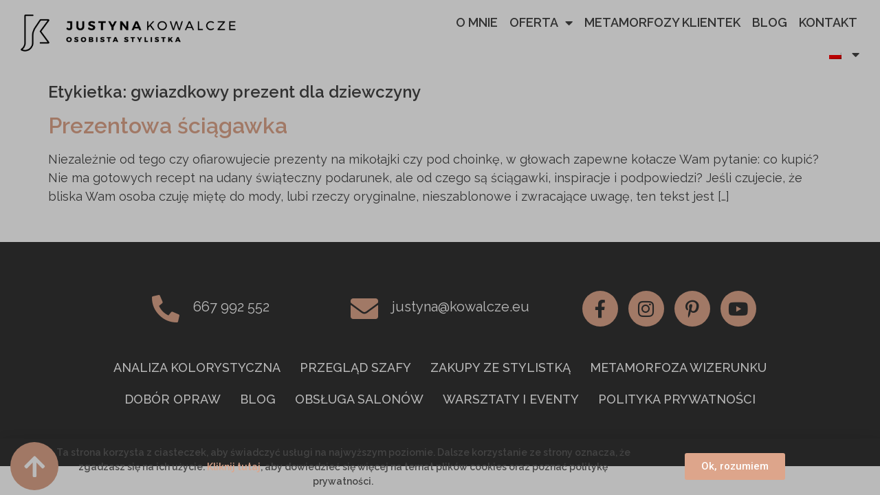

--- FILE ---
content_type: text/html; charset=UTF-8
request_url: https://justyna.kowalcze.eu/tag/gwiazdkowy-prezent-dla-dziewczyny/
body_size: 14950
content:
<!doctype html>
<html lang="pl-PL">
<head>
	<meta charset="UTF-8">
	<meta name="viewport" content="width=device-width, initial-scale=1">
	<link rel="profile" href="https://gmpg.org/xfn/11">
	<meta name='robots' content='index, follow, max-image-preview:large, max-snippet:-1, max-video-preview:-1' />

	<!-- This site is optimized with the Yoast SEO plugin v23.4 - https://yoast.com/wordpress/plugins/seo/ -->
	<title>gwiazdkowy prezent dla dziewczyny - JUSTYNA KOWALCZE</title>
	<link rel="canonical" href="https://justyna.kowalcze.eu/tag/gwiazdkowy-prezent-dla-dziewczyny/" />
	<meta property="og:locale" content="pl_PL" />
	<meta property="og:type" content="article" />
	<meta property="og:title" content="gwiazdkowy prezent dla dziewczyny - JUSTYNA KOWALCZE" />
	<meta property="og:url" content="https://justyna.kowalcze.eu/tag/gwiazdkowy-prezent-dla-dziewczyny/" />
	<meta property="og:site_name" content="JUSTYNA KOWALCZE" />
	<meta name="twitter:card" content="summary_large_image" />
	<script type="application/ld+json" class="yoast-schema-graph">{"@context":"https://schema.org","@graph":[{"@type":"CollectionPage","@id":"https://justyna.kowalcze.eu/tag/gwiazdkowy-prezent-dla-dziewczyny/","url":"https://justyna.kowalcze.eu/tag/gwiazdkowy-prezent-dla-dziewczyny/","name":"gwiazdkowy prezent dla dziewczyny - JUSTYNA KOWALCZE","isPartOf":{"@id":"https://justyna.kowalcze.eu/#website"},"primaryImageOfPage":{"@id":"https://justyna.kowalcze.eu/tag/gwiazdkowy-prezent-dla-dziewczyny/#primaryimage"},"image":{"@id":"https://justyna.kowalcze.eu/tag/gwiazdkowy-prezent-dla-dziewczyny/#primaryimage"},"thumbnailUrl":"","breadcrumb":{"@id":"https://justyna.kowalcze.eu/tag/gwiazdkowy-prezent-dla-dziewczyny/#breadcrumb"},"inLanguage":"pl-PL"},{"@type":"ImageObject","inLanguage":"pl-PL","@id":"https://justyna.kowalcze.eu/tag/gwiazdkowy-prezent-dla-dziewczyny/#primaryimage","url":"","contentUrl":""},{"@type":"BreadcrumbList","@id":"https://justyna.kowalcze.eu/tag/gwiazdkowy-prezent-dla-dziewczyny/#breadcrumb","itemListElement":[{"@type":"ListItem","position":1,"name":"STRONA GŁÓWNA","item":"https://justyna.kowalcze.eu/"},{"@type":"ListItem","position":2,"name":"gwiazdkowy prezent dla dziewczyny"}]},{"@type":"WebSite","@id":"https://justyna.kowalcze.eu/#website","url":"https://justyna.kowalcze.eu/","name":"JUSTYNA KOWALCZE","description":"- osobista stylistka -","publisher":{"@id":"https://justyna.kowalcze.eu/#/schema/person/68c441678c387159e8b06a40d980d86e"},"potentialAction":[{"@type":"SearchAction","target":{"@type":"EntryPoint","urlTemplate":"https://justyna.kowalcze.eu/?s={search_term_string}"},"query-input":{"@type":"PropertyValueSpecification","valueRequired":true,"valueName":"search_term_string"}}],"inLanguage":"pl-PL"},{"@type":["Person","Organization"],"@id":"https://justyna.kowalcze.eu/#/schema/person/68c441678c387159e8b06a40d980d86e","name":"Justyna Kowalcze","image":{"@type":"ImageObject","inLanguage":"pl-PL","@id":"https://justyna.kowalcze.eu/#/schema/person/image/","url":"https://justyna.kowalcze.eu/wp-content/uploads/2020/03/justyna-kowalcze-baner5.jpg","contentUrl":"https://justyna.kowalcze.eu/wp-content/uploads/2020/03/justyna-kowalcze-baner5.jpg","width":2048,"height":1080,"caption":"Justyna Kowalcze"},"logo":{"@id":"https://justyna.kowalcze.eu/#/schema/person/image/"}}]}</script>
	<!-- / Yoast SEO plugin. -->


<link rel="alternate" type="application/rss+xml" title="JUSTYNA KOWALCZE &raquo; Kanał z wpisami" href="https://justyna.kowalcze.eu/feed/" />
<link rel="alternate" type="application/rss+xml" title="JUSTYNA KOWALCZE &raquo; Kanał z komentarzami" href="https://justyna.kowalcze.eu/comments/feed/" />
<link rel="alternate" type="application/rss+xml" title="JUSTYNA KOWALCZE &raquo; Kanał z wpisami otagowanymi jako gwiazdkowy prezent dla dziewczyny" href="https://justyna.kowalcze.eu/tag/gwiazdkowy-prezent-dla-dziewczyny/feed/" />
<script>
window._wpemojiSettings = {"baseUrl":"https:\/\/s.w.org\/images\/core\/emoji\/15.0.3\/72x72\/","ext":".png","svgUrl":"https:\/\/s.w.org\/images\/core\/emoji\/15.0.3\/svg\/","svgExt":".svg","source":{"concatemoji":"https:\/\/justyna.kowalcze.eu\/wp-includes\/js\/wp-emoji-release.min.js?ver=6.6.2"}};
/*! This file is auto-generated */
!function(i,n){var o,s,e;function c(e){try{var t={supportTests:e,timestamp:(new Date).valueOf()};sessionStorage.setItem(o,JSON.stringify(t))}catch(e){}}function p(e,t,n){e.clearRect(0,0,e.canvas.width,e.canvas.height),e.fillText(t,0,0);var t=new Uint32Array(e.getImageData(0,0,e.canvas.width,e.canvas.height).data),r=(e.clearRect(0,0,e.canvas.width,e.canvas.height),e.fillText(n,0,0),new Uint32Array(e.getImageData(0,0,e.canvas.width,e.canvas.height).data));return t.every(function(e,t){return e===r[t]})}function u(e,t,n){switch(t){case"flag":return n(e,"\ud83c\udff3\ufe0f\u200d\u26a7\ufe0f","\ud83c\udff3\ufe0f\u200b\u26a7\ufe0f")?!1:!n(e,"\ud83c\uddfa\ud83c\uddf3","\ud83c\uddfa\u200b\ud83c\uddf3")&&!n(e,"\ud83c\udff4\udb40\udc67\udb40\udc62\udb40\udc65\udb40\udc6e\udb40\udc67\udb40\udc7f","\ud83c\udff4\u200b\udb40\udc67\u200b\udb40\udc62\u200b\udb40\udc65\u200b\udb40\udc6e\u200b\udb40\udc67\u200b\udb40\udc7f");case"emoji":return!n(e,"\ud83d\udc26\u200d\u2b1b","\ud83d\udc26\u200b\u2b1b")}return!1}function f(e,t,n){var r="undefined"!=typeof WorkerGlobalScope&&self instanceof WorkerGlobalScope?new OffscreenCanvas(300,150):i.createElement("canvas"),a=r.getContext("2d",{willReadFrequently:!0}),o=(a.textBaseline="top",a.font="600 32px Arial",{});return e.forEach(function(e){o[e]=t(a,e,n)}),o}function t(e){var t=i.createElement("script");t.src=e,t.defer=!0,i.head.appendChild(t)}"undefined"!=typeof Promise&&(o="wpEmojiSettingsSupports",s=["flag","emoji"],n.supports={everything:!0,everythingExceptFlag:!0},e=new Promise(function(e){i.addEventListener("DOMContentLoaded",e,{once:!0})}),new Promise(function(t){var n=function(){try{var e=JSON.parse(sessionStorage.getItem(o));if("object"==typeof e&&"number"==typeof e.timestamp&&(new Date).valueOf()<e.timestamp+604800&&"object"==typeof e.supportTests)return e.supportTests}catch(e){}return null}();if(!n){if("undefined"!=typeof Worker&&"undefined"!=typeof OffscreenCanvas&&"undefined"!=typeof URL&&URL.createObjectURL&&"undefined"!=typeof Blob)try{var e="postMessage("+f.toString()+"("+[JSON.stringify(s),u.toString(),p.toString()].join(",")+"));",r=new Blob([e],{type:"text/javascript"}),a=new Worker(URL.createObjectURL(r),{name:"wpTestEmojiSupports"});return void(a.onmessage=function(e){c(n=e.data),a.terminate(),t(n)})}catch(e){}c(n=f(s,u,p))}t(n)}).then(function(e){for(var t in e)n.supports[t]=e[t],n.supports.everything=n.supports.everything&&n.supports[t],"flag"!==t&&(n.supports.everythingExceptFlag=n.supports.everythingExceptFlag&&n.supports[t]);n.supports.everythingExceptFlag=n.supports.everythingExceptFlag&&!n.supports.flag,n.DOMReady=!1,n.readyCallback=function(){n.DOMReady=!0}}).then(function(){return e}).then(function(){var e;n.supports.everything||(n.readyCallback(),(e=n.source||{}).concatemoji?t(e.concatemoji):e.wpemoji&&e.twemoji&&(t(e.twemoji),t(e.wpemoji)))}))}((window,document),window._wpemojiSettings);
</script>
<link rel='stylesheet' id='sbi_styles-css' href='https://justyna.kowalcze.eu/wp-content/plugins/instagram-feed/css/sbi-styles.min.css?ver=6.5.0' media='all' />
<style id='wp-emoji-styles-inline-css'>

	img.wp-smiley, img.emoji {
		display: inline !important;
		border: none !important;
		box-shadow: none !important;
		height: 1em !important;
		width: 1em !important;
		margin: 0 0.07em !important;
		vertical-align: -0.1em !important;
		background: none !important;
		padding: 0 !important;
	}
</style>
<link rel='stylesheet' id='wp-block-library-css' href='https://justyna.kowalcze.eu/wp-includes/css/dist/block-library/style.min.css?ver=6.6.2' media='all' />
<style id='classic-theme-styles-inline-css'>
/*! This file is auto-generated */
.wp-block-button__link{color:#fff;background-color:#32373c;border-radius:9999px;box-shadow:none;text-decoration:none;padding:calc(.667em + 2px) calc(1.333em + 2px);font-size:1.125em}.wp-block-file__button{background:#32373c;color:#fff;text-decoration:none}
</style>
<style id='global-styles-inline-css'>
:root{--wp--preset--aspect-ratio--square: 1;--wp--preset--aspect-ratio--4-3: 4/3;--wp--preset--aspect-ratio--3-4: 3/4;--wp--preset--aspect-ratio--3-2: 3/2;--wp--preset--aspect-ratio--2-3: 2/3;--wp--preset--aspect-ratio--16-9: 16/9;--wp--preset--aspect-ratio--9-16: 9/16;--wp--preset--color--black: #000000;--wp--preset--color--cyan-bluish-gray: #abb8c3;--wp--preset--color--white: #ffffff;--wp--preset--color--pale-pink: #f78da7;--wp--preset--color--vivid-red: #cf2e2e;--wp--preset--color--luminous-vivid-orange: #ff6900;--wp--preset--color--luminous-vivid-amber: #fcb900;--wp--preset--color--light-green-cyan: #7bdcb5;--wp--preset--color--vivid-green-cyan: #00d084;--wp--preset--color--pale-cyan-blue: #8ed1fc;--wp--preset--color--vivid-cyan-blue: #0693e3;--wp--preset--color--vivid-purple: #9b51e0;--wp--preset--gradient--vivid-cyan-blue-to-vivid-purple: linear-gradient(135deg,rgba(6,147,227,1) 0%,rgb(155,81,224) 100%);--wp--preset--gradient--light-green-cyan-to-vivid-green-cyan: linear-gradient(135deg,rgb(122,220,180) 0%,rgb(0,208,130) 100%);--wp--preset--gradient--luminous-vivid-amber-to-luminous-vivid-orange: linear-gradient(135deg,rgba(252,185,0,1) 0%,rgba(255,105,0,1) 100%);--wp--preset--gradient--luminous-vivid-orange-to-vivid-red: linear-gradient(135deg,rgba(255,105,0,1) 0%,rgb(207,46,46) 100%);--wp--preset--gradient--very-light-gray-to-cyan-bluish-gray: linear-gradient(135deg,rgb(238,238,238) 0%,rgb(169,184,195) 100%);--wp--preset--gradient--cool-to-warm-spectrum: linear-gradient(135deg,rgb(74,234,220) 0%,rgb(151,120,209) 20%,rgb(207,42,186) 40%,rgb(238,44,130) 60%,rgb(251,105,98) 80%,rgb(254,248,76) 100%);--wp--preset--gradient--blush-light-purple: linear-gradient(135deg,rgb(255,206,236) 0%,rgb(152,150,240) 100%);--wp--preset--gradient--blush-bordeaux: linear-gradient(135deg,rgb(254,205,165) 0%,rgb(254,45,45) 50%,rgb(107,0,62) 100%);--wp--preset--gradient--luminous-dusk: linear-gradient(135deg,rgb(255,203,112) 0%,rgb(199,81,192) 50%,rgb(65,88,208) 100%);--wp--preset--gradient--pale-ocean: linear-gradient(135deg,rgb(255,245,203) 0%,rgb(182,227,212) 50%,rgb(51,167,181) 100%);--wp--preset--gradient--electric-grass: linear-gradient(135deg,rgb(202,248,128) 0%,rgb(113,206,126) 100%);--wp--preset--gradient--midnight: linear-gradient(135deg,rgb(2,3,129) 0%,rgb(40,116,252) 100%);--wp--preset--font-size--small: 13px;--wp--preset--font-size--medium: 20px;--wp--preset--font-size--large: 36px;--wp--preset--font-size--x-large: 42px;--wp--preset--spacing--20: 0.44rem;--wp--preset--spacing--30: 0.67rem;--wp--preset--spacing--40: 1rem;--wp--preset--spacing--50: 1.5rem;--wp--preset--spacing--60: 2.25rem;--wp--preset--spacing--70: 3.38rem;--wp--preset--spacing--80: 5.06rem;--wp--preset--shadow--natural: 6px 6px 9px rgba(0, 0, 0, 0.2);--wp--preset--shadow--deep: 12px 12px 50px rgba(0, 0, 0, 0.4);--wp--preset--shadow--sharp: 6px 6px 0px rgba(0, 0, 0, 0.2);--wp--preset--shadow--outlined: 6px 6px 0px -3px rgba(255, 255, 255, 1), 6px 6px rgba(0, 0, 0, 1);--wp--preset--shadow--crisp: 6px 6px 0px rgba(0, 0, 0, 1);}:where(.is-layout-flex){gap: 0.5em;}:where(.is-layout-grid){gap: 0.5em;}body .is-layout-flex{display: flex;}.is-layout-flex{flex-wrap: wrap;align-items: center;}.is-layout-flex > :is(*, div){margin: 0;}body .is-layout-grid{display: grid;}.is-layout-grid > :is(*, div){margin: 0;}:where(.wp-block-columns.is-layout-flex){gap: 2em;}:where(.wp-block-columns.is-layout-grid){gap: 2em;}:where(.wp-block-post-template.is-layout-flex){gap: 1.25em;}:where(.wp-block-post-template.is-layout-grid){gap: 1.25em;}.has-black-color{color: var(--wp--preset--color--black) !important;}.has-cyan-bluish-gray-color{color: var(--wp--preset--color--cyan-bluish-gray) !important;}.has-white-color{color: var(--wp--preset--color--white) !important;}.has-pale-pink-color{color: var(--wp--preset--color--pale-pink) !important;}.has-vivid-red-color{color: var(--wp--preset--color--vivid-red) !important;}.has-luminous-vivid-orange-color{color: var(--wp--preset--color--luminous-vivid-orange) !important;}.has-luminous-vivid-amber-color{color: var(--wp--preset--color--luminous-vivid-amber) !important;}.has-light-green-cyan-color{color: var(--wp--preset--color--light-green-cyan) !important;}.has-vivid-green-cyan-color{color: var(--wp--preset--color--vivid-green-cyan) !important;}.has-pale-cyan-blue-color{color: var(--wp--preset--color--pale-cyan-blue) !important;}.has-vivid-cyan-blue-color{color: var(--wp--preset--color--vivid-cyan-blue) !important;}.has-vivid-purple-color{color: var(--wp--preset--color--vivid-purple) !important;}.has-black-background-color{background-color: var(--wp--preset--color--black) !important;}.has-cyan-bluish-gray-background-color{background-color: var(--wp--preset--color--cyan-bluish-gray) !important;}.has-white-background-color{background-color: var(--wp--preset--color--white) !important;}.has-pale-pink-background-color{background-color: var(--wp--preset--color--pale-pink) !important;}.has-vivid-red-background-color{background-color: var(--wp--preset--color--vivid-red) !important;}.has-luminous-vivid-orange-background-color{background-color: var(--wp--preset--color--luminous-vivid-orange) !important;}.has-luminous-vivid-amber-background-color{background-color: var(--wp--preset--color--luminous-vivid-amber) !important;}.has-light-green-cyan-background-color{background-color: var(--wp--preset--color--light-green-cyan) !important;}.has-vivid-green-cyan-background-color{background-color: var(--wp--preset--color--vivid-green-cyan) !important;}.has-pale-cyan-blue-background-color{background-color: var(--wp--preset--color--pale-cyan-blue) !important;}.has-vivid-cyan-blue-background-color{background-color: var(--wp--preset--color--vivid-cyan-blue) !important;}.has-vivid-purple-background-color{background-color: var(--wp--preset--color--vivid-purple) !important;}.has-black-border-color{border-color: var(--wp--preset--color--black) !important;}.has-cyan-bluish-gray-border-color{border-color: var(--wp--preset--color--cyan-bluish-gray) !important;}.has-white-border-color{border-color: var(--wp--preset--color--white) !important;}.has-pale-pink-border-color{border-color: var(--wp--preset--color--pale-pink) !important;}.has-vivid-red-border-color{border-color: var(--wp--preset--color--vivid-red) !important;}.has-luminous-vivid-orange-border-color{border-color: var(--wp--preset--color--luminous-vivid-orange) !important;}.has-luminous-vivid-amber-border-color{border-color: var(--wp--preset--color--luminous-vivid-amber) !important;}.has-light-green-cyan-border-color{border-color: var(--wp--preset--color--light-green-cyan) !important;}.has-vivid-green-cyan-border-color{border-color: var(--wp--preset--color--vivid-green-cyan) !important;}.has-pale-cyan-blue-border-color{border-color: var(--wp--preset--color--pale-cyan-blue) !important;}.has-vivid-cyan-blue-border-color{border-color: var(--wp--preset--color--vivid-cyan-blue) !important;}.has-vivid-purple-border-color{border-color: var(--wp--preset--color--vivid-purple) !important;}.has-vivid-cyan-blue-to-vivid-purple-gradient-background{background: var(--wp--preset--gradient--vivid-cyan-blue-to-vivid-purple) !important;}.has-light-green-cyan-to-vivid-green-cyan-gradient-background{background: var(--wp--preset--gradient--light-green-cyan-to-vivid-green-cyan) !important;}.has-luminous-vivid-amber-to-luminous-vivid-orange-gradient-background{background: var(--wp--preset--gradient--luminous-vivid-amber-to-luminous-vivid-orange) !important;}.has-luminous-vivid-orange-to-vivid-red-gradient-background{background: var(--wp--preset--gradient--luminous-vivid-orange-to-vivid-red) !important;}.has-very-light-gray-to-cyan-bluish-gray-gradient-background{background: var(--wp--preset--gradient--very-light-gray-to-cyan-bluish-gray) !important;}.has-cool-to-warm-spectrum-gradient-background{background: var(--wp--preset--gradient--cool-to-warm-spectrum) !important;}.has-blush-light-purple-gradient-background{background: var(--wp--preset--gradient--blush-light-purple) !important;}.has-blush-bordeaux-gradient-background{background: var(--wp--preset--gradient--blush-bordeaux) !important;}.has-luminous-dusk-gradient-background{background: var(--wp--preset--gradient--luminous-dusk) !important;}.has-pale-ocean-gradient-background{background: var(--wp--preset--gradient--pale-ocean) !important;}.has-electric-grass-gradient-background{background: var(--wp--preset--gradient--electric-grass) !important;}.has-midnight-gradient-background{background: var(--wp--preset--gradient--midnight) !important;}.has-small-font-size{font-size: var(--wp--preset--font-size--small) !important;}.has-medium-font-size{font-size: var(--wp--preset--font-size--medium) !important;}.has-large-font-size{font-size: var(--wp--preset--font-size--large) !important;}.has-x-large-font-size{font-size: var(--wp--preset--font-size--x-large) !important;}
:where(.wp-block-post-template.is-layout-flex){gap: 1.25em;}:where(.wp-block-post-template.is-layout-grid){gap: 1.25em;}
:where(.wp-block-columns.is-layout-flex){gap: 2em;}:where(.wp-block-columns.is-layout-grid){gap: 2em;}
:root :where(.wp-block-pullquote){font-size: 1.5em;line-height: 1.6;}
</style>
<link rel='stylesheet' id='trp-language-switcher-style-css' href='https://justyna.kowalcze.eu/wp-content/plugins/translatepress-multilingual/assets/css/trp-language-switcher.css?ver=2.8.3' media='all' />
<link rel='stylesheet' id='hello-elementor-css' href='https://justyna.kowalcze.eu/wp-content/themes/hello-elementor/style.min.css?ver=3.1.1' media='all' />
<link rel='stylesheet' id='hello-elementor-theme-style-css' href='https://justyna.kowalcze.eu/wp-content/themes/hello-elementor/theme.min.css?ver=3.1.1' media='all' />
<link rel='stylesheet' id='hello-elementor-header-footer-css' href='https://justyna.kowalcze.eu/wp-content/themes/hello-elementor/header-footer.min.css?ver=3.1.1' media='all' />
<link rel='stylesheet' id='elementor-icons-css' href='https://justyna.kowalcze.eu/wp-content/plugins/elementor/assets/lib/eicons/css/elementor-icons.min.css?ver=5.31.0' media='all' />
<link rel='stylesheet' id='elementor-frontend-css' href='https://justyna.kowalcze.eu/wp-content/plugins/elementor/assets/css/frontend.min.css?ver=3.24.2' media='all' />
<link rel='stylesheet' id='swiper-css' href='https://justyna.kowalcze.eu/wp-content/plugins/elementor/assets/lib/swiper/v8/css/swiper.min.css?ver=8.4.5' media='all' />
<link rel='stylesheet' id='e-swiper-css' href='https://justyna.kowalcze.eu/wp-content/plugins/elementor/assets/css/conditionals/e-swiper.min.css?ver=3.24.2' media='all' />
<link rel='stylesheet' id='elementor-post-2261-css' href='https://justyna.kowalcze.eu/wp-content/uploads/elementor/css/post-2261.css?ver=1726302244' media='all' />
<link rel='stylesheet' id='elementor-pro-css' href='https://justyna.kowalcze.eu/wp-content/plugins/elementor-pro/assets/css/frontend.min.css?ver=3.4.1' media='all' />
<link rel='stylesheet' id='sbistyles-css' href='https://justyna.kowalcze.eu/wp-content/plugins/instagram-feed/css/sbi-styles.min.css?ver=6.5.0' media='all' />
<link rel='stylesheet' id='elementor-global-css' href='https://justyna.kowalcze.eu/wp-content/uploads/elementor/css/global.css?ver=1726302244' media='all' />
<link rel='stylesheet' id='elementor-post-5521-css' href='https://justyna.kowalcze.eu/wp-content/uploads/elementor/css/post-5521.css?ver=1726302244' media='all' />
<link rel='stylesheet' id='elementor-post-6949-css' href='https://justyna.kowalcze.eu/wp-content/uploads/elementor/css/post-6949.css?ver=1726302244' media='all' />
<link rel='stylesheet' id='elementor-post-7096-css' href='https://justyna.kowalcze.eu/wp-content/uploads/elementor/css/post-7096.css?ver=1726302244' media='all' />
<link rel='stylesheet' id='google-fonts-1-css' href='https://fonts.googleapis.com/css?family=Raleway%3A100%2C100italic%2C200%2C200italic%2C300%2C300italic%2C400%2C400italic%2C500%2C500italic%2C600%2C600italic%2C700%2C700italic%2C800%2C800italic%2C900%2C900italic%7CRoboto+Slab%3A100%2C100italic%2C200%2C200italic%2C300%2C300italic%2C400%2C400italic%2C500%2C500italic%2C600%2C600italic%2C700%2C700italic%2C800%2C800italic%2C900%2C900italic%7CRoboto%3A100%2C100italic%2C200%2C200italic%2C300%2C300italic%2C400%2C400italic%2C500%2C500italic%2C600%2C600italic%2C700%2C700italic%2C800%2C800italic%2C900%2C900italic&#038;display=auto&#038;subset=latin-ext&#038;ver=6.6.2' media='all' />
<link rel='stylesheet' id='elementor-icons-shared-0-css' href='https://justyna.kowalcze.eu/wp-content/plugins/elementor/assets/lib/font-awesome/css/fontawesome.min.css?ver=5.15.3' media='all' />
<link rel='stylesheet' id='elementor-icons-fa-solid-css' href='https://justyna.kowalcze.eu/wp-content/plugins/elementor/assets/lib/font-awesome/css/solid.min.css?ver=5.15.3' media='all' />
<link rel='stylesheet' id='elementor-icons-fa-brands-css' href='https://justyna.kowalcze.eu/wp-content/plugins/elementor/assets/lib/font-awesome/css/brands.min.css?ver=5.15.3' media='all' />
<link rel="preconnect" href="https://fonts.gstatic.com/" crossorigin><script src="https://justyna.kowalcze.eu/wp-includes/js/jquery/jquery.min.js?ver=3.7.1" id="jquery-core-js"></script>
<script src="https://justyna.kowalcze.eu/wp-includes/js/jquery/jquery-migrate.min.js?ver=3.4.1" id="jquery-migrate-js"></script>
<script src="https://justyna.kowalcze.eu/wp-content/plugins/google-analyticator/external-tracking.min.js?ver=6.5.7" id="ga-external-tracking-js"></script>
<link rel="https://api.w.org/" href="https://justyna.kowalcze.eu/wp-json/" /><link rel="alternate" title="JSON" type="application/json" href="https://justyna.kowalcze.eu/wp-json/wp/v2/tags/64" /><link rel="EditURI" type="application/rsd+xml" title="RSD" href="https://justyna.kowalcze.eu/xmlrpc.php?rsd" />
<meta name="generator" content="WordPress 6.6.2" />
<!-- Google Tag Manager -->
<script>(function(w,d,s,l,i){w[l]=w[l]||[];w[l].push({'gtm.start':
new Date().getTime(),event:'gtm.js'});var f=d.getElementsByTagName(s)[0],
j=d.createElement(s),dl=l!='dataLayer'?'&l='+l:'';j.async=true;j.src=
'https://www.googletagmanager.com/gtm.js?id='+i+dl;f.parentNode.insertBefore(j,f);
})(window,document,'script','dataLayer','GTM-N9999N2');</script>
<!-- End Google Tag Manager --><!-- Markup (JSON-LD) structured in schema.org ver.4.8.1 START -->
<script type="application/ld+json">
{
    "@context": "https://schema.org",
    "@type": "HealthAndBeautyBusiness",
    "name": "Justyna Kowalcze Osobista Stylistka",
    "image": "https://justyna.kowalcze.eu/wp-content/uploads/2019/01/1.jpg",
    "url": "https://justyna.kowalcze.eu/",
    "telephone": "+48-667-992-552",
    "address": {
        "@type": "PostalAddress",
        "streetAddress": "Miłkowskiego",
        "addressLocality": "Kraków",
        "postalCode": "30-349",
        "addressCountry": "PL"
    },
    "geo": {
        "@type": "GeoCoordinates",
        "latitude": "50.028507",
        "longitude": "19.918635"
    }
}
</script>
<script type="application/ld+json">
{
    "@context": "https://schema.org",
    "@type": "Person",
    "name": "Justyna Kowalcze",
    "url": "https://justyna.kowalcze.eu",
    "homeLocation": {
        "@type": "Place",
        "address": {
            "@type": "PostalAddress",
            "addressCountry": "Poland, Cracow"
        }
    },
    "sameAs": [
        "https://www.facebook.com/j.kowalcze/",
        "https://www.instagram.com/justyna_kowalcze_stylistka/",
        "https://www.pinterest.com/jkowalczeosobistastylistka/"
    ]
}
</script>
<!-- Markup (JSON-LD) structured in schema.org END -->
<link rel="alternate" hreflang="pl-PL" href="https://justyna.kowalcze.eu/tag/gwiazdkowy-prezent-dla-dziewczyny/"/>
<link rel="alternate" hreflang="en-GB" href="https://justyna.kowalcze.eu/en/tag/gwiazdkowy-prezent-dla-dziewczyny/"/>
<link rel="alternate" hreflang="pl" href="https://justyna.kowalcze.eu/tag/gwiazdkowy-prezent-dla-dziewczyny/"/>
<link rel="alternate" hreflang="en" href="https://justyna.kowalcze.eu/en/tag/gwiazdkowy-prezent-dla-dziewczyny/"/>
<!-- Instagram Feed CSS -->
<style type="text/css">
#sbi_load {
padding-top: 0px !important;
}
</style>
<meta name="generator" content="Elementor 3.24.2; features: additional_custom_breakpoints; settings: css_print_method-external, google_font-enabled, font_display-auto">

<!-- Meta Pixel Code -->
<script type='text/javascript'>
!function(f,b,e,v,n,t,s){if(f.fbq)return;n=f.fbq=function(){n.callMethod?
n.callMethod.apply(n,arguments):n.queue.push(arguments)};if(!f._fbq)f._fbq=n;
n.push=n;n.loaded=!0;n.version='2.0';n.queue=[];t=b.createElement(e);t.async=!0;
t.src=v;s=b.getElementsByTagName(e)[0];s.parentNode.insertBefore(t,s)}(window,
document,'script','https://connect.facebook.net/en_US/fbevents.js?v=next');
</script>
<!-- End Meta Pixel Code -->

      <script type='text/javascript'>
        var url = window.location.origin + '?ob=open-bridge';
        fbq('set', 'openbridge', '988778644804402', url);
      </script>
    <script type='text/javascript'>fbq('init', '988778644804402', {}, {
    "agent": "wordpress-6.6.2-4.0.0"
})</script><script type='text/javascript'>
    fbq('track', 'PageView', []);
  </script>
<!-- Meta Pixel Code -->
<noscript>
<img height="1" width="1" style="display:none" alt="fbpx"
src="https://www.facebook.com/tr?id=988778644804402&ev=PageView&noscript=1" />
</noscript>
<!-- End Meta Pixel Code -->
			<style>
				.e-con.e-parent:nth-of-type(n+4):not(.e-lazyloaded):not(.e-no-lazyload),
				.e-con.e-parent:nth-of-type(n+4):not(.e-lazyloaded):not(.e-no-lazyload) * {
					background-image: none !important;
				}
				@media screen and (max-height: 1024px) {
					.e-con.e-parent:nth-of-type(n+3):not(.e-lazyloaded):not(.e-no-lazyload),
					.e-con.e-parent:nth-of-type(n+3):not(.e-lazyloaded):not(.e-no-lazyload) * {
						background-image: none !important;
					}
				}
				@media screen and (max-height: 640px) {
					.e-con.e-parent:nth-of-type(n+2):not(.e-lazyloaded):not(.e-no-lazyload),
					.e-con.e-parent:nth-of-type(n+2):not(.e-lazyloaded):not(.e-no-lazyload) * {
						background-image: none !important;
					}
				}
			</style>
			<link rel="icon" href="https://justyna.kowalcze.eu/wp-content/uploads/2020/04/cropped-JK-fb-favicon-32x32.png" sizes="32x32" />
<link rel="icon" href="https://justyna.kowalcze.eu/wp-content/uploads/2020/04/cropped-JK-fb-favicon-192x192.png" sizes="192x192" />
<link rel="apple-touch-icon" href="https://justyna.kowalcze.eu/wp-content/uploads/2020/04/cropped-JK-fb-favicon-180x180.png" />
<meta name="msapplication-TileImage" content="https://justyna.kowalcze.eu/wp-content/uploads/2020/04/cropped-JK-fb-favicon-270x270.png" />
<!-- Google Analytics Tracking by Google Analyticator 6.5.7 -->
<script type="text/javascript">
    var analyticsFileTypes = [];
    var analyticsSnippet = 'enabled';
    var analyticsEventTracking = 'enabled';
</script>
<script type="text/javascript">
	var _gaq = _gaq || [];
  
	_gaq.push(['_setAccount', 'UA-103194627-1 ']);
    _gaq.push(['_addDevId', 'i9k95']); // Google Analyticator App ID with Google
	_gaq.push(['_trackPageview']);

	(function() {
		var ga = document.createElement('script'); ga.type = 'text/javascript'; ga.async = true;
		                ga.src = ('https:' == document.location.protocol ? 'https://ssl' : 'http://www') + '.google-analytics.com/ga.js';
		                var s = document.getElementsByTagName('script')[0]; s.parentNode.insertBefore(ga, s);
	})();
</script>
</head>
<body class="archive tag tag-gwiazdkowy-prezent-dla-dziewczyny tag-64 wp-custom-logo translatepress-pl_PL elementor-default elementor-kit-2261">

<!-- Google Tag Manager (noscript) -->
<noscript><iframe src="https://www.googletagmanager.com/ns.html?id=GTM-N9999N2"
height="0" width="0" style="display:none;visibility:hidden"></iframe></noscript>
<!-- End Google Tag Manager (noscript) -->
<a class="skip-link screen-reader-text" href="#content">Przejdź do treści</a>

		<div data-elementor-type="header" data-elementor-id="5521" class="elementor elementor-5521 elementor-location-header">
		<div class="elementor-section-wrap">
					<section class="elementor-section elementor-top-section elementor-element elementor-element-479a2e3 elementor-section-full_width elementor-section-height-default elementor-section-height-default" data-id="479a2e3" data-element_type="section">
						<div class="elementor-container elementor-column-gap-default">
					<div class="elementor-column elementor-col-100 elementor-top-column elementor-element elementor-element-3839620" data-id="3839620" data-element_type="column">
			<div class="elementor-widget-wrap elementor-element-populated">
						<section class="elementor-section elementor-inner-section elementor-element elementor-element-f6e4b71 elementor-section-boxed elementor-section-height-default elementor-section-height-default" data-id="f6e4b71" data-element_type="section">
						<div class="elementor-container elementor-column-gap-default">
					<div class="elementor-column elementor-col-50 elementor-inner-column elementor-element elementor-element-23fb4dd" data-id="23fb4dd" data-element_type="column">
			<div class="elementor-widget-wrap elementor-element-populated">
						<div class="elementor-element elementor-element-4756874 elementor-widget elementor-widget-image" data-id="4756874" data-element_type="widget" id="top" data-widget_type="image.default">
				<div class="elementor-widget-container">
														<a href="https://justyna.kowalcze.eu">
							<img fetchpriority="high" width="800" height="220" src="https://justyna.kowalcze.eu/wp-content/uploads/2021/11/Logo-poziom-1024x282.png" class="attachment-large size-large wp-image-5746" alt="" srcset="https://justyna.kowalcze.eu/wp-content/uploads/2021/11/Logo-poziom-1024x282.png 1024w, https://justyna.kowalcze.eu/wp-content/uploads/2021/11/Logo-poziom-300x83.png 300w, https://justyna.kowalcze.eu/wp-content/uploads/2021/11/Logo-poziom-768x211.png 768w, https://justyna.kowalcze.eu/wp-content/uploads/2021/11/Logo-poziom-1536x423.png 1536w, https://justyna.kowalcze.eu/wp-content/uploads/2021/11/Logo-poziom-600x165.png 600w, https://justyna.kowalcze.eu/wp-content/uploads/2021/11/Logo-poziom.png 1609w" sizes="(max-width: 800px) 100vw, 800px" />								</a>
													</div>
				</div>
					</div>
		</div>
				<div class="elementor-column elementor-col-50 elementor-inner-column elementor-element elementor-element-6043116" data-id="6043116" data-element_type="column">
			<div class="elementor-widget-wrap elementor-element-populated">
						<div class="elementor-element elementor-element-0427807 elementor-nav-menu__align-right elementor-nav-menu--dropdown-tablet elementor-nav-menu__text-align-aside elementor-nav-menu--toggle elementor-nav-menu--burger elementor-widget elementor-widget-nav-menu" data-id="0427807" data-element_type="widget" data-settings="{&quot;layout&quot;:&quot;horizontal&quot;,&quot;submenu_icon&quot;:{&quot;value&quot;:&quot;&lt;i class=\&quot;fas fa-caret-down\&quot;&gt;&lt;\/i&gt;&quot;,&quot;library&quot;:&quot;fa-solid&quot;},&quot;toggle&quot;:&quot;burger&quot;}" data-widget_type="nav-menu.default">
				<div class="elementor-widget-container">
						<nav migration_allowed="1" migrated="0" role="navigation" class="elementor-nav-menu--main elementor-nav-menu__container elementor-nav-menu--layout-horizontal e--pointer-underline e--animation-fade"><ul id="menu-1-0427807" class="elementor-nav-menu"><li class="menu-item menu-item-type-post_type menu-item-object-page menu-item-6852"><a href="https://justyna.kowalcze.eu/o-mnie/" class="elementor-item">O MNIE</a></li>
<li class="menu-item menu-item-type-custom menu-item-object-custom menu-item-has-children menu-item-5750"><a class="elementor-item">OFERTA</a>
<ul class="sub-menu elementor-nav-menu--dropdown">
	<li class="menu-item menu-item-type-post_type menu-item-object-page menu-item-6527"><a href="https://justyna.kowalcze.eu/oferta/analiza-kolorystyczna/" class="elementor-sub-item">Analiza kolorystyczna</a></li>
	<li class="menu-item menu-item-type-post_type menu-item-object-page menu-item-6526"><a href="https://justyna.kowalcze.eu/oferta/przeglad-szafy/" class="elementor-sub-item">Przegląd szafy</a></li>
	<li class="menu-item menu-item-type-post_type menu-item-object-page menu-item-6524"><a href="https://justyna.kowalcze.eu/oferta/zakupy-ze-stylistka/" class="elementor-sub-item">Zakupy ze stylistką</a></li>
	<li class="menu-item menu-item-type-post_type menu-item-object-page menu-item-6525"><a href="https://justyna.kowalcze.eu/oferta/metamorfoza-wizerunku/" class="elementor-sub-item">Metamorfoza wizerunku</a></li>
	<li class="menu-item menu-item-type-post_type menu-item-object-page menu-item-6523"><a href="https://justyna.kowalcze.eu/oferta/dobor-opraw/" class="elementor-sub-item">Dobór opraw</a></li>
	<li class="menu-item menu-item-type-post_type menu-item-object-page menu-item-6652"><a href="https://justyna.kowalcze.eu/oferta/obsluga-salonow/" class="elementor-sub-item">Obsługa salonów</a></li>
	<li class="menu-item menu-item-type-post_type menu-item-object-page menu-item-6653"><a href="https://justyna.kowalcze.eu/oferta/warsztaty-i-eventy/" class="elementor-sub-item">Warsztaty i eventy</a></li>
</ul>
</li>
<li class="menu-item menu-item-type-post_type menu-item-object-page menu-item-7482"><a href="https://justyna.kowalcze.eu/metamorfozy-klientek/" class="elementor-item">METAMORFOZY KLIENTEK</a></li>
<li class="menu-item menu-item-type-post_type menu-item-object-page menu-item-6902"><a href="https://justyna.kowalcze.eu/blog-2/" class="elementor-item">BLOG</a></li>
<li class="menu-item menu-item-type-post_type menu-item-object-page menu-item-5879"><a href="https://justyna.kowalcze.eu/kontakt/" class="elementor-item">KONTAKT</a></li>
<li class="trp-language-switcher-container menu-item menu-item-type-post_type menu-item-object-language_switcher menu-item-has-children current-language-menu-item menu-item-7585"><a href="https://justyna.kowalcze.eu/tag/gwiazdkowy-prezent-dla-dziewczyny/" class="elementor-item"><span data-no-translation><img class="trp-flag-image" src="https://justyna.kowalcze.eu/wp-content/plugins/translatepress-multilingual/assets/images/flags/pl_PL.png" width="18" height="12" alt="pl_PL" title="Polski"></span></a>
<ul class="sub-menu elementor-nav-menu--dropdown">
	<li class="trp-language-switcher-container menu-item menu-item-type-post_type menu-item-object-language_switcher menu-item-7584"><a href="https://justyna.kowalcze.eu/en/tag/gwiazdkowy-prezent-dla-dziewczyny/" class="elementor-sub-item"><span data-no-translation><img loading="lazy" class="trp-flag-image" src="https://justyna.kowalcze.eu/wp-content/plugins/translatepress-multilingual/assets/images/flags/en_GB.png" width="18" height="12" alt="en_GB" title="English (UK)"></span></a></li>
</ul>
</li>
</ul></nav>
					<div class="elementor-menu-toggle" role="button" tabindex="0" aria-label="Przełącznik menu" aria-expanded="false">
			<i aria-hidden="true" role="presentation" class="eicon-menu-bar"></i>			<span class="elementor-screen-only">Menu</span>
		</div>
			<nav class="elementor-nav-menu--dropdown elementor-nav-menu__container" role="navigation" aria-hidden="true"><ul id="menu-2-0427807" class="elementor-nav-menu"><li class="menu-item menu-item-type-post_type menu-item-object-page menu-item-6852"><a href="https://justyna.kowalcze.eu/o-mnie/" class="elementor-item" tabindex="-1">O MNIE</a></li>
<li class="menu-item menu-item-type-custom menu-item-object-custom menu-item-has-children menu-item-5750"><a class="elementor-item" tabindex="-1">OFERTA</a>
<ul class="sub-menu elementor-nav-menu--dropdown">
	<li class="menu-item menu-item-type-post_type menu-item-object-page menu-item-6527"><a href="https://justyna.kowalcze.eu/oferta/analiza-kolorystyczna/" class="elementor-sub-item" tabindex="-1">Analiza kolorystyczna</a></li>
	<li class="menu-item menu-item-type-post_type menu-item-object-page menu-item-6526"><a href="https://justyna.kowalcze.eu/oferta/przeglad-szafy/" class="elementor-sub-item" tabindex="-1">Przegląd szafy</a></li>
	<li class="menu-item menu-item-type-post_type menu-item-object-page menu-item-6524"><a href="https://justyna.kowalcze.eu/oferta/zakupy-ze-stylistka/" class="elementor-sub-item" tabindex="-1">Zakupy ze stylistką</a></li>
	<li class="menu-item menu-item-type-post_type menu-item-object-page menu-item-6525"><a href="https://justyna.kowalcze.eu/oferta/metamorfoza-wizerunku/" class="elementor-sub-item" tabindex="-1">Metamorfoza wizerunku</a></li>
	<li class="menu-item menu-item-type-post_type menu-item-object-page menu-item-6523"><a href="https://justyna.kowalcze.eu/oferta/dobor-opraw/" class="elementor-sub-item" tabindex="-1">Dobór opraw</a></li>
	<li class="menu-item menu-item-type-post_type menu-item-object-page menu-item-6652"><a href="https://justyna.kowalcze.eu/oferta/obsluga-salonow/" class="elementor-sub-item" tabindex="-1">Obsługa salonów</a></li>
	<li class="menu-item menu-item-type-post_type menu-item-object-page menu-item-6653"><a href="https://justyna.kowalcze.eu/oferta/warsztaty-i-eventy/" class="elementor-sub-item" tabindex="-1">Warsztaty i eventy</a></li>
</ul>
</li>
<li class="menu-item menu-item-type-post_type menu-item-object-page menu-item-7482"><a href="https://justyna.kowalcze.eu/metamorfozy-klientek/" class="elementor-item" tabindex="-1">METAMORFOZY KLIENTEK</a></li>
<li class="menu-item menu-item-type-post_type menu-item-object-page menu-item-6902"><a href="https://justyna.kowalcze.eu/blog-2/" class="elementor-item" tabindex="-1">BLOG</a></li>
<li class="menu-item menu-item-type-post_type menu-item-object-page menu-item-5879"><a href="https://justyna.kowalcze.eu/kontakt/" class="elementor-item" tabindex="-1">KONTAKT</a></li>
<li class="trp-language-switcher-container menu-item menu-item-type-post_type menu-item-object-language_switcher menu-item-has-children current-language-menu-item menu-item-7585"><a href="https://justyna.kowalcze.eu/tag/gwiazdkowy-prezent-dla-dziewczyny/" class="elementor-item" tabindex="-1"><span data-no-translation><img class="trp-flag-image" src="https://justyna.kowalcze.eu/wp-content/plugins/translatepress-multilingual/assets/images/flags/pl_PL.png" width="18" height="12" alt="pl_PL" title="Polski"></span></a>
<ul class="sub-menu elementor-nav-menu--dropdown">
	<li class="trp-language-switcher-container menu-item menu-item-type-post_type menu-item-object-language_switcher menu-item-7584"><a href="https://justyna.kowalcze.eu/en/tag/gwiazdkowy-prezent-dla-dziewczyny/" class="elementor-sub-item" tabindex="-1"><span data-no-translation><img loading="lazy" class="trp-flag-image" src="https://justyna.kowalcze.eu/wp-content/plugins/translatepress-multilingual/assets/images/flags/en_GB.png" width="18" height="12" alt="en_GB" title="English (UK)"></span></a></li>
</ul>
</li>
</ul></nav>
				</div>
				</div>
					</div>
		</div>
					</div>
		</section>
					</div>
		</div>
					</div>
		</section>
				</div>
		</div>
		<main id="content" class="site-main">

			<div class="page-header">
			<h1 class="entry-title">Etykietka: <span>gwiazdkowy prezent dla dziewczyny</span></h1>		</div>
	
	<div class="page-content">
					<article class="post">
				<h2 class="entry-title"><a href="https://justyna.kowalcze.eu/prezentowa-sciagawka/">Prezentowa ściągawka</a></h2><a href="https://justyna.kowalcze.eu/prezentowa-sciagawka/"></a><p>Niezależnie od tego czy ofiarowujecie prezenty na mikołajki czy pod choinkę, w głowach zapewne kołacze Wam pytanie: co kupić? Nie ma gotowych recept na udany świąteczny podarunek, ale od czego są ściągawki, inspiracje i podpowiedzi? Jeśli czujecie, że bliska Wam osoba czuję miętę do mody, lubi rzeczy oryginalne, nieszablonowe i zwracające uwagę, ten tekst jest [&hellip;]</p>
			</article>
			</div>

	
</main>
		<div data-elementor-type="footer" data-elementor-id="6949" class="elementor elementor-6949 elementor-location-footer">
		<div class="elementor-section-wrap">
					<section class="elementor-section elementor-top-section elementor-element elementor-element-7d6691a4 elementor-section-boxed elementor-section-height-default elementor-section-height-default" data-id="7d6691a4" data-element_type="section" data-settings="{&quot;background_background&quot;:&quot;classic&quot;}">
						<div class="elementor-container elementor-column-gap-default">
					<div class="elementor-column elementor-col-33 elementor-top-column elementor-element elementor-element-c567199" data-id="c567199" data-element_type="column">
			<div class="elementor-widget-wrap elementor-element-populated">
						<section class="elementor-section elementor-inner-section elementor-element elementor-element-160c2e6 elementor-section-content-middle elementor-section-boxed elementor-section-height-default elementor-section-height-default" data-id="160c2e6" data-element_type="section">
						<div class="elementor-container elementor-column-gap-default">
					<div class="elementor-column elementor-col-100 elementor-inner-column elementor-element elementor-element-edd2522" data-id="edd2522" data-element_type="column">
			<div class="elementor-widget-wrap elementor-element-populated">
						<div class="elementor-element elementor-element-81519cf elementor-widget__width-auto elementor-view-default elementor-widget elementor-widget-icon" data-id="81519cf" data-element_type="widget" data-widget_type="icon.default">
				<div class="elementor-widget-container">
					<div class="elementor-icon-wrapper">
			<a class="elementor-icon" href="tel:667%20992%20552">
			<i aria-hidden="true" class="fas fa-phone-alt"></i>			</a>
		</div>
				</div>
				</div>
				<div class="elementor-element elementor-element-d9984fb kontakt-link elementor-widget__width-auto elementor-widget elementor-widget-heading" data-id="d9984fb" data-element_type="widget" data-widget_type="heading.default">
				<div class="elementor-widget-container">
			<h2 class="elementor-heading-title elementor-size-default"><a href="tel:667%20992%20552">667 992 552</a></h2>		</div>
				</div>
					</div>
		</div>
					</div>
		</section>
					</div>
		</div>
				<div class="elementor-column elementor-col-33 elementor-top-column elementor-element elementor-element-77a4c73" data-id="77a4c73" data-element_type="column">
			<div class="elementor-widget-wrap elementor-element-populated">
						<div class="elementor-element elementor-element-7fe9c1d elementor-view-stacked elementor-widget-mobile__width-auto elementor-fixed elementor-widget__width-auto elementor-shape-circle elementor-widget elementor-widget-icon" data-id="7fe9c1d" data-element_type="widget" data-settings="{&quot;motion_fx_motion_fx_scrolling&quot;:&quot;yes&quot;,&quot;motion_fx_opacity_effect&quot;:&quot;yes&quot;,&quot;motion_fx_opacity_range&quot;:{&quot;unit&quot;:&quot;%&quot;,&quot;size&quot;:&quot;&quot;,&quot;sizes&quot;:{&quot;start&quot;:10,&quot;end&quot;:17}},&quot;_position&quot;:&quot;fixed&quot;,&quot;motion_fx_opacity_direction&quot;:&quot;out-in&quot;,&quot;motion_fx_opacity_level&quot;:{&quot;unit&quot;:&quot;px&quot;,&quot;size&quot;:10,&quot;sizes&quot;:[]},&quot;motion_fx_devices&quot;:[&quot;desktop&quot;,&quot;tablet&quot;,&quot;mobile&quot;]}" data-widget_type="icon.default">
				<div class="elementor-widget-container">
					<div class="elementor-icon-wrapper">
			<a class="elementor-icon" href="#top">
			<i aria-hidden="true" class="fas fa-arrow-up"></i>			</a>
		</div>
				</div>
				</div>
				<div class="elementor-element elementor-element-56dfb60 elementor-view-stacked elementor-widget-mobile__width-auto elementor-fixed elementor-hidden-desktop elementor-hidden-tablet elementor-widget__width-auto elementor-shape-circle elementor-widget elementor-widget-icon" data-id="56dfb60" data-element_type="widget" data-settings="{&quot;motion_fx_motion_fx_scrolling&quot;:&quot;yes&quot;,&quot;_position&quot;:&quot;fixed&quot;,&quot;motion_fx_devices&quot;:[&quot;desktop&quot;,&quot;tablet&quot;,&quot;mobile&quot;]}" data-widget_type="icon.default">
				<div class="elementor-widget-container">
					<div class="elementor-icon-wrapper">
			<a class="elementor-icon" href="tel:667%20992%20552">
			<i aria-hidden="true" class="fas fa-phone-alt"></i>			</a>
		</div>
				</div>
				</div>
				<section class="elementor-section elementor-inner-section elementor-element elementor-element-8983e50 elementor-section-content-middle elementor-section-boxed elementor-section-height-default elementor-section-height-default" data-id="8983e50" data-element_type="section">
						<div class="elementor-container elementor-column-gap-default">
					<div class="elementor-column elementor-col-100 elementor-inner-column elementor-element elementor-element-778a210" data-id="778a210" data-element_type="column">
			<div class="elementor-widget-wrap elementor-element-populated">
						<div class="elementor-element elementor-element-c017e07 elementor-widget__width-auto elementor-view-default elementor-widget elementor-widget-icon" data-id="c017e07" data-element_type="widget" data-widget_type="icon.default">
				<div class="elementor-widget-container">
					<div class="elementor-icon-wrapper">
			<a class="elementor-icon" href="mailto:justyna@kowalcze.eu">
			<i aria-hidden="true" class="fas fa-envelope"></i>			</a>
		</div>
				</div>
				</div>
				<div class="elementor-element elementor-element-039ce36 kontakt-link elementor-widget__width-auto elementor-widget elementor-widget-heading" data-id="039ce36" data-element_type="widget" data-widget_type="heading.default">
				<div class="elementor-widget-container">
			<h2 class="elementor-heading-title elementor-size-default"><a href="mailto:justyna@kowalcze.eu">justyna@kowalcze.eu</a></h2>		</div>
				</div>
					</div>
		</div>
					</div>
		</section>
					</div>
		</div>
				<div class="elementor-column elementor-col-33 elementor-top-column elementor-element elementor-element-73ea19a" data-id="73ea19a" data-element_type="column">
			<div class="elementor-widget-wrap elementor-element-populated">
						<section class="elementor-section elementor-inner-section elementor-element elementor-element-ccb3e56 elementor-section-content-middle elementor-section-boxed elementor-section-height-default elementor-section-height-default" data-id="ccb3e56" data-element_type="section">
						<div class="elementor-container elementor-column-gap-default">
					<div class="elementor-column elementor-col-100 elementor-inner-column elementor-element elementor-element-e7792e2" data-id="e7792e2" data-element_type="column">
			<div class="elementor-widget-wrap elementor-element-populated">
						<div class="elementor-element elementor-element-e743199 elementor-widget__width-auto elementor-view-stacked elementor-shape-circle elementor-widget elementor-widget-icon" data-id="e743199" data-element_type="widget" data-widget_type="icon.default">
				<div class="elementor-widget-container">
					<div class="elementor-icon-wrapper">
			<a class="elementor-icon" href="https://www.facebook.com/j.kowalcze" target="_blank">
			<i aria-hidden="true" class="fab fa-facebook-f"></i>			</a>
		</div>
				</div>
				</div>
				<div class="elementor-element elementor-element-d6c56d6 elementor-widget__width-auto elementor-view-stacked elementor-shape-circle elementor-widget elementor-widget-icon" data-id="d6c56d6" data-element_type="widget" data-widget_type="icon.default">
				<div class="elementor-widget-container">
					<div class="elementor-icon-wrapper">
			<a class="elementor-icon" href="https://www.instagram.com/justynakowalcze_stylistka/" target="_blank">
			<i aria-hidden="true" class="fab fa-instagram"></i>			</a>
		</div>
				</div>
				</div>
				<div class="elementor-element elementor-element-8dc0086 elementor-widget__width-auto elementor-view-stacked elementor-shape-circle elementor-widget elementor-widget-icon" data-id="8dc0086" data-element_type="widget" data-widget_type="icon.default">
				<div class="elementor-widget-container">
					<div class="elementor-icon-wrapper">
			<a class="elementor-icon" href="https://pl.pinterest.com/jkowalczeosobistastylistka/?invite_code=b1c7487ce5174c5a8eb5a85a5c4e6ec1&#038;sender=618682204968488881" target="_blank">
			<i aria-hidden="true" class="fab fa-pinterest-p"></i>			</a>
		</div>
				</div>
				</div>
				<div class="elementor-element elementor-element-d96f3c1 elementor-widget__width-auto elementor-view-stacked elementor-shape-circle elementor-widget elementor-widget-icon" data-id="d96f3c1" data-element_type="widget" data-widget_type="icon.default">
				<div class="elementor-widget-container">
					<div class="elementor-icon-wrapper">
			<a class="elementor-icon" href="https://www.youtube.com/channel/UCy36g5UbAOvFcXb4fnU9wfg">
			<i aria-hidden="true" class="fab fa-youtube"></i>			</a>
		</div>
				</div>
				</div>
					</div>
		</div>
					</div>
		</section>
					</div>
		</div>
					</div>
		</section>
				<section class="elementor-section elementor-top-section elementor-element elementor-element-92b6b1d elementor-section-boxed elementor-section-height-default elementor-section-height-default" data-id="92b6b1d" data-element_type="section" data-settings="{&quot;background_background&quot;:&quot;classic&quot;}">
						<div class="elementor-container elementor-column-gap-default">
					<div class="elementor-column elementor-col-100 elementor-top-column elementor-element elementor-element-d3dc5be" data-id="d3dc5be" data-element_type="column">
			<div class="elementor-widget-wrap elementor-element-populated">
						<div class="elementor-element elementor-element-bd9c438 elementor-nav-menu__align-center elementor-nav-menu--dropdown-none elementor-widget elementor-widget-nav-menu" data-id="bd9c438" data-element_type="widget" data-settings="{&quot;layout&quot;:&quot;horizontal&quot;,&quot;submenu_icon&quot;:{&quot;value&quot;:&quot;&lt;i class=\&quot;fas fa-caret-down\&quot;&gt;&lt;\/i&gt;&quot;,&quot;library&quot;:&quot;fa-solid&quot;}}" data-widget_type="nav-menu.default">
				<div class="elementor-widget-container">
						<nav migration_allowed="1" migrated="0" role="navigation" class="elementor-nav-menu--main elementor-nav-menu__container elementor-nav-menu--layout-horizontal e--pointer-none"><ul id="menu-1-bd9c438" class="elementor-nav-menu"><li class="menu-item menu-item-type-post_type menu-item-object-page menu-item-6972"><a href="https://justyna.kowalcze.eu/oferta/analiza-kolorystyczna/" class="elementor-item">Analiza kolorystyczna</a></li>
<li class="menu-item menu-item-type-post_type menu-item-object-page menu-item-6971"><a href="https://justyna.kowalcze.eu/oferta/przeglad-szafy/" class="elementor-item">Przegląd szafy</a></li>
<li class="menu-item menu-item-type-post_type menu-item-object-page menu-item-6969"><a href="https://justyna.kowalcze.eu/oferta/zakupy-ze-stylistka/" class="elementor-item">Zakupy ze stylistką</a></li>
<li class="menu-item menu-item-type-post_type menu-item-object-page menu-item-6970"><a href="https://justyna.kowalcze.eu/oferta/metamorfoza-wizerunku/" class="elementor-item">Metamorfoza wizerunku</a></li>
<li class="menu-item menu-item-type-post_type menu-item-object-page menu-item-6968"><a href="https://justyna.kowalcze.eu/oferta/dobor-opraw/" class="elementor-item">Dobór opraw</a></li>
<li class="menu-item menu-item-type-post_type menu-item-object-page menu-item-6965"><a href="https://justyna.kowalcze.eu/blog-2/" class="elementor-item">Blog</a></li>
<li class="menu-item menu-item-type-post_type menu-item-object-page menu-item-6966"><a href="https://justyna.kowalcze.eu/oferta/obsluga-salonow/" class="elementor-item">Obsługa salonów</a></li>
<li class="menu-item menu-item-type-post_type menu-item-object-page menu-item-6967"><a href="https://justyna.kowalcze.eu/oferta/warsztaty-i-eventy/" class="elementor-item">Warsztaty i eventy</a></li>
<li class="menu-item menu-item-type-post_type menu-item-object-page menu-item-7041"><a href="https://justyna.kowalcze.eu/polityka-prywatnosci/" class="elementor-item">POLITYKA PRYWATNOŚCI</a></li>
</ul></nav>
					<div class="elementor-menu-toggle" role="button" tabindex="0" aria-label="Przełącznik menu" aria-expanded="false">
			<i aria-hidden="true" role="presentation" class="eicon-menu-bar"></i>			<span class="elementor-screen-only">Menu</span>
		</div>
			<nav class="elementor-nav-menu--dropdown elementor-nav-menu__container" role="navigation" aria-hidden="true"><ul id="menu-2-bd9c438" class="elementor-nav-menu"><li class="menu-item menu-item-type-post_type menu-item-object-page menu-item-6972"><a href="https://justyna.kowalcze.eu/oferta/analiza-kolorystyczna/" class="elementor-item" tabindex="-1">Analiza kolorystyczna</a></li>
<li class="menu-item menu-item-type-post_type menu-item-object-page menu-item-6971"><a href="https://justyna.kowalcze.eu/oferta/przeglad-szafy/" class="elementor-item" tabindex="-1">Przegląd szafy</a></li>
<li class="menu-item menu-item-type-post_type menu-item-object-page menu-item-6969"><a href="https://justyna.kowalcze.eu/oferta/zakupy-ze-stylistka/" class="elementor-item" tabindex="-1">Zakupy ze stylistką</a></li>
<li class="menu-item menu-item-type-post_type menu-item-object-page menu-item-6970"><a href="https://justyna.kowalcze.eu/oferta/metamorfoza-wizerunku/" class="elementor-item" tabindex="-1">Metamorfoza wizerunku</a></li>
<li class="menu-item menu-item-type-post_type menu-item-object-page menu-item-6968"><a href="https://justyna.kowalcze.eu/oferta/dobor-opraw/" class="elementor-item" tabindex="-1">Dobór opraw</a></li>
<li class="menu-item menu-item-type-post_type menu-item-object-page menu-item-6965"><a href="https://justyna.kowalcze.eu/blog-2/" class="elementor-item" tabindex="-1">Blog</a></li>
<li class="menu-item menu-item-type-post_type menu-item-object-page menu-item-6966"><a href="https://justyna.kowalcze.eu/oferta/obsluga-salonow/" class="elementor-item" tabindex="-1">Obsługa salonów</a></li>
<li class="menu-item menu-item-type-post_type menu-item-object-page menu-item-6967"><a href="https://justyna.kowalcze.eu/oferta/warsztaty-i-eventy/" class="elementor-item" tabindex="-1">Warsztaty i eventy</a></li>
<li class="menu-item menu-item-type-post_type menu-item-object-page menu-item-7041"><a href="https://justyna.kowalcze.eu/polityka-prywatnosci/" class="elementor-item" tabindex="-1">POLITYKA PRYWATNOŚCI</a></li>
</ul></nav>
				</div>
				</div>
					</div>
		</div>
					</div>
		</section>
				</div>
		</div>
		
<template id="tp-language" data-tp-language="pl_PL"></template><!-- Instagram Feed JS -->
<script type="text/javascript">
var sbiajaxurl = "https://justyna.kowalcze.eu/wp-admin/admin-ajax.php";
</script>
		<div data-elementor-type="popup" data-elementor-id="7096" class="elementor elementor-7096 elementor-location-popup" data-elementor-settings="{&quot;triggers&quot;:{&quot;page_load&quot;:&quot;yes&quot;,&quot;page_load_delay&quot;:0},&quot;timing&quot;:[]}">
		<div class="elementor-section-wrap">
					<section class="elementor-section elementor-top-section elementor-element elementor-element-2a4a79e elementor-section-content-middle elementor-section-boxed elementor-section-height-default elementor-section-height-default" data-id="2a4a79e" data-element_type="section">
						<div class="elementor-container elementor-column-gap-default">
					<div class="elementor-column elementor-col-50 elementor-top-column elementor-element elementor-element-2c75b7e" data-id="2c75b7e" data-element_type="column">
			<div class="elementor-widget-wrap elementor-element-populated">
						<div class="elementor-element elementor-element-e387c7b elementor-widget elementor-widget-text-editor" data-id="e387c7b" data-element_type="widget" data-widget_type="text-editor.default">
				<div class="elementor-widget-container">
							<p style="text-align: center;"><span id="cn-notice-text" class="cn-text-container">Ta strona korzysta z ciasteczek, aby świadczyć usługi na najwyższym poziomie. Dalsze korzystanie ze strony oznacza, że zgadzasz się na ich użycie. <a href="https://justyna.kowalcze.eu/polityka-prywatnosci/">Kliknij tutaj</a>, aby dowiedzieć się więcej na temat plików cookies oraz poznać politykę prywatności.</span></p>						</div>
				</div>
					</div>
		</div>
				<div class="elementor-column elementor-col-50 elementor-top-column elementor-element elementor-element-ce5220f" data-id="ce5220f" data-element_type="column">
			<div class="elementor-widget-wrap elementor-element-populated">
						<div class="elementor-element elementor-element-32c537b elementor-widget__width-auto elementor-widget elementor-widget-button" data-id="32c537b" data-element_type="widget" data-widget_type="button.default">
				<div class="elementor-widget-container">
					<div class="elementor-button-wrapper">
			<a class="elementor-button elementor-button-link elementor-size-sm" href="#elementor-action%3Aaction%3Dpopup%3Aclose%26settings%3DeyJkb19ub3Rfc2hvd19hZ2FpbiI6InllcyJ9">
						<span class="elementor-button-content-wrapper">
									<span class="elementor-button-text">Ok, rozumiem </span>
					</span>
					</a>
		</div>
				</div>
				</div>
					</div>
		</div>
					</div>
		</section>
				</div>
		</div>
		    <!-- Meta Pixel Event Code -->
    <script type='text/javascript'>
        document.addEventListener( 'wpcf7mailsent', function( event ) {
        if( "fb_pxl_code" in event.detail.apiResponse){
          eval(event.detail.apiResponse.fb_pxl_code);
        }
      }, false );
    </script>
    <!-- End Meta Pixel Event Code -->
    <div id='fb-pxl-ajax-code'></div>			<script type='text/javascript'>
				const lazyloadRunObserver = () => {
					const lazyloadBackgrounds = document.querySelectorAll( `.e-con.e-parent:not(.e-lazyloaded)` );
					const lazyloadBackgroundObserver = new IntersectionObserver( ( entries ) => {
						entries.forEach( ( entry ) => {
							if ( entry.isIntersecting ) {
								let lazyloadBackground = entry.target;
								if( lazyloadBackground ) {
									lazyloadBackground.classList.add( 'e-lazyloaded' );
								}
								lazyloadBackgroundObserver.unobserve( entry.target );
							}
						});
					}, { rootMargin: '200px 0px 200px 0px' } );
					lazyloadBackgrounds.forEach( ( lazyloadBackground ) => {
						lazyloadBackgroundObserver.observe( lazyloadBackground );
					} );
				};
				const events = [
					'DOMContentLoaded',
					'elementor/lazyload/observe',
				];
				events.forEach( ( event ) => {
					document.addEventListener( event, lazyloadRunObserver );
				} );
			</script>
			<link rel='stylesheet' id='widget-image-css' href='https://justyna.kowalcze.eu/wp-content/plugins/elementor/assets/css/widget-image.min.css?ver=3.24.2' media='all' />
<link rel='stylesheet' id='widget-heading-css' href='https://justyna.kowalcze.eu/wp-content/plugins/elementor/assets/css/widget-heading.min.css?ver=3.24.2' media='all' />
<link rel='stylesheet' id='widget-text-editor-css' href='https://justyna.kowalcze.eu/wp-content/plugins/elementor/assets/css/widget-text-editor.min.css?ver=3.24.2' media='all' />
<script src="https://justyna.kowalcze.eu/wp-content/plugins/elementor-pro/assets/lib/smartmenus/jquery.smartmenus.min.js?ver=1.0.1" id="smartmenus-js"></script>
<script src="https://justyna.kowalcze.eu/wp-content/plugins/elementor-pro/assets/js/webpack-pro.runtime.min.js?ver=3.4.1" id="elementor-pro-webpack-runtime-js"></script>
<script src="https://justyna.kowalcze.eu/wp-content/plugins/elementor/assets/js/webpack.runtime.min.js?ver=3.24.2" id="elementor-webpack-runtime-js"></script>
<script src="https://justyna.kowalcze.eu/wp-content/plugins/elementor/assets/js/frontend-modules.min.js?ver=3.24.2" id="elementor-frontend-modules-js"></script>
<script id="elementor-pro-frontend-js-before">
var ElementorProFrontendConfig = {"ajaxurl":"https:\/\/justyna.kowalcze.eu\/wp-admin\/admin-ajax.php","nonce":"762d403087","urls":{"assets":"https:\/\/justyna.kowalcze.eu\/wp-content\/plugins\/elementor-pro\/assets\/","rest":"https:\/\/justyna.kowalcze.eu\/wp-json\/"},"i18n":{"toc_no_headings_found":"Nie znaleziono \u017cadnych nag\u0142\u00f3wk\u00f3w na tej stronie."},"shareButtonsNetworks":{"facebook":{"title":"Facebook","has_counter":true},"twitter":{"title":"Twitter"},"google":{"title":"Google+","has_counter":true},"linkedin":{"title":"LinkedIn","has_counter":true},"pinterest":{"title":"Pinterest","has_counter":true},"reddit":{"title":"Reddit","has_counter":true},"vk":{"title":"VK","has_counter":true},"odnoklassniki":{"title":"OK","has_counter":true},"tumblr":{"title":"Tumblr"},"digg":{"title":"Digg"},"skype":{"title":"Skype"},"stumbleupon":{"title":"StumbleUpon","has_counter":true},"mix":{"title":"Mix"},"telegram":{"title":"Telegram"},"pocket":{"title":"Pocket","has_counter":true},"xing":{"title":"XING","has_counter":true},"whatsapp":{"title":"WhatsApp"},"email":{"title":"Email"},"print":{"title":"Print"}},"facebook_sdk":{"lang":"pl_PL","app_id":""},"lottie":{"defaultAnimationUrl":"https:\/\/justyna.kowalcze.eu\/wp-content\/plugins\/elementor-pro\/modules\/lottie\/assets\/animations\/default.json"}};
</script>
<script src="https://justyna.kowalcze.eu/wp-content/plugins/elementor-pro/assets/js/frontend.min.js?ver=3.4.1" id="elementor-pro-frontend-js"></script>
<script src="https://justyna.kowalcze.eu/wp-includes/js/jquery/ui/core.min.js?ver=1.13.3" id="jquery-ui-core-js"></script>
<script id="elementor-frontend-js-before">
var elementorFrontendConfig = {"environmentMode":{"edit":false,"wpPreview":false,"isScriptDebug":false},"i18n":{"shareOnFacebook":"Udost\u0119pnij na Facebooku","shareOnTwitter":"Udost\u0119pnij na Twitterze","pinIt":"Przypnij","download":"Pobierz","downloadImage":"Pobierz obraz","fullscreen":"Tryb pe\u0142noekranowy","zoom":"Powi\u0119ksz","share":"Udost\u0119pnij","playVideo":"Odtw\u00f3rz wideo","previous":"Poprzednie","next":"Nast\u0119pne","close":"Zamknij","a11yCarouselWrapperAriaLabel":"Karuzela | Przewijanie w poziomie: Strza\u0142ka w lewo i w prawo","a11yCarouselPrevSlideMessage":"Poprzedni slajd","a11yCarouselNextSlideMessage":"Nast\u0119pny slajd","a11yCarouselFirstSlideMessage":"To jest pierwszy slajd","a11yCarouselLastSlideMessage":"To jest ostatni slajd","a11yCarouselPaginationBulletMessage":"Id\u017a do slajdu"},"is_rtl":false,"breakpoints":{"xs":0,"sm":480,"md":768,"lg":1025,"xl":1440,"xxl":1600},"responsive":{"breakpoints":{"mobile":{"label":"Mobilny Pionowy","value":767,"default_value":767,"direction":"max","is_enabled":true},"mobile_extra":{"label":"Mobilny Poziomy","value":880,"default_value":880,"direction":"max","is_enabled":false},"tablet":{"label":"Portret tabletu","value":1024,"default_value":1024,"direction":"max","is_enabled":true},"tablet_extra":{"label":"Ekran tabletu","value":1200,"default_value":1200,"direction":"max","is_enabled":false},"laptop":{"label":"Laptop","value":1366,"default_value":1366,"direction":"max","is_enabled":false},"widescreen":{"label":"Szeroki ekran","value":2400,"default_value":2400,"direction":"min","is_enabled":false}}},"version":"3.24.2","is_static":false,"experimentalFeatures":{"additional_custom_breakpoints":true,"container_grid":true,"e_swiper_latest":true,"e_nested_atomic_repeaters":true,"e_onboarding":true,"home_screen":true,"ai-layout":true,"landing-pages":true,"link-in-bio":true,"floating-buttons":true,"form-submissions":true},"urls":{"assets":"https:\/\/justyna.kowalcze.eu\/wp-content\/plugins\/elementor\/assets\/","ajaxurl":"https:\/\/justyna.kowalcze.eu\/wp-admin\/admin-ajax.php"},"nonces":{"floatingButtonsClickTracking":"0fe7cf430f"},"swiperClass":"swiper","settings":{"editorPreferences":[]},"kit":{"active_breakpoints":["viewport_mobile","viewport_tablet"],"global_image_lightbox":"yes","lightbox_enable_counter":"yes","lightbox_enable_fullscreen":"yes","lightbox_enable_zoom":"yes","lightbox_enable_share":"yes","lightbox_title_src":"title","lightbox_description_src":"description"},"post":{"id":0,"title":"gwiazdkowy prezent dla dziewczyny - JUSTYNA KOWALCZE","excerpt":""}};
</script>
<script src="https://justyna.kowalcze.eu/wp-content/plugins/elementor/assets/js/frontend.min.js?ver=3.24.2" id="elementor-frontend-js"></script>
<script src="https://justyna.kowalcze.eu/wp-content/plugins/elementor-pro/assets/js/preloaded-elements-handlers.min.js?ver=3.4.1" id="pro-preloaded-elements-handlers-js"></script>

</body>
</html>


--- FILE ---
content_type: text/css
request_url: https://justyna.kowalcze.eu/wp-content/uploads/elementor/css/post-2261.css?ver=1726302244
body_size: 329
content:
.elementor-kit-2261{--e-global-color-primary:#DDA58B;--e-global-color-secondary:#333333;--e-global-color-text:#444444;--e-global-color-accent:#61CE70;--e-global-typography-primary-font-family:"Raleway";--e-global-typography-primary-font-weight:600;--e-global-typography-secondary-font-family:"Roboto Slab";--e-global-typography-secondary-font-weight:400;--e-global-typography-text-font-family:"Roboto";--e-global-typography-text-font-weight:400;--e-global-typography-accent-font-family:"Roboto";--e-global-typography-accent-font-weight:500;color:var( --e-global-color-text );font-family:"Raleway", Sans-serif;font-size:18px;font-weight:400;}.elementor-kit-2261 a{color:var( --e-global-color-primary );font-family:var( --e-global-typography-primary-font-family ), Sans-serif;font-weight:var( --e-global-typography-primary-font-weight );}.elementor-kit-2261 h1{color:var( --e-global-color-text );font-family:"Raleway", Sans-serif;font-size:24px;font-weight:600;}.elementor-section.elementor-section-boxed > .elementor-container{max-width:1140px;}.e-con{--container-max-width:1140px;}{}h1.entry-title{display:var(--page-title-display);}@media(max-width:1024px){.elementor-section.elementor-section-boxed > .elementor-container{max-width:1024px;}.e-con{--container-max-width:1024px;}}@media(max-width:767px){.elementor-kit-2261{font-size:14px;}.elementor-kit-2261 h2{font-size:18px;}.elementor-kit-2261 h3{font-size:22px;}.elementor-section.elementor-section-boxed > .elementor-container{max-width:767px;}.e-con{--container-max-width:767px;}}

--- FILE ---
content_type: text/css
request_url: https://justyna.kowalcze.eu/wp-content/uploads/elementor/css/post-5521.css?ver=1726302244
body_size: 792
content:
.elementor-5521 .elementor-element.elementor-element-479a2e3{padding:0% 1% 0% 1%;}.elementor-bc-flex-widget .elementor-5521 .elementor-element.elementor-element-3839620.elementor-column .elementor-widget-wrap{align-items:center;}.elementor-5521 .elementor-element.elementor-element-3839620.elementor-column.elementor-element[data-element_type="column"] > .elementor-widget-wrap.elementor-element-populated{align-content:center;align-items:center;}.elementor-5521 .elementor-element.elementor-element-3839620.elementor-column > .elementor-widget-wrap{justify-content:center;}.elementor-5521 .elementor-element.elementor-element-3839620 > .elementor-element-populated{padding:0px 0px 0px 0px;}.elementor-5521 .elementor-element.elementor-element-f6e4b71 > .elementor-container{max-width:1920px;}.elementor-5521 .elementor-element.elementor-element-23fb4dd > .elementor-element-populated{padding:0px 0px 0px 0px;}.elementor-5521 .elementor-element.elementor-element-4756874{text-align:left;}.elementor-5521 .elementor-element.elementor-element-4756874 img{width:100%;max-width:350px;}.elementor-5521 .elementor-element.elementor-element-4756874 > .elementor-widget-container{padding:0px 0px 0px 0px;}.elementor-bc-flex-widget .elementor-5521 .elementor-element.elementor-element-6043116.elementor-column .elementor-widget-wrap{align-items:center;}.elementor-5521 .elementor-element.elementor-element-6043116.elementor-column.elementor-element[data-element_type="column"] > .elementor-widget-wrap.elementor-element-populated{align-content:center;align-items:center;}.elementor-5521 .elementor-element.elementor-element-0427807 .elementor-menu-toggle{margin:0 auto;}.elementor-5521 .elementor-element.elementor-element-0427807 .elementor-nav-menu--main .elementor-item:hover,
					.elementor-5521 .elementor-element.elementor-element-0427807 .elementor-nav-menu--main .elementor-item.elementor-item-active,
					.elementor-5521 .elementor-element.elementor-element-0427807 .elementor-nav-menu--main .elementor-item.highlighted,
					.elementor-5521 .elementor-element.elementor-element-0427807 .elementor-nav-menu--main .elementor-item:focus{color:var( --e-global-color-primary );fill:var( --e-global-color-primary );}.elementor-5521 .elementor-element.elementor-element-0427807 .elementor-nav-menu--main:not(.e--pointer-framed) .elementor-item:before,
					.elementor-5521 .elementor-element.elementor-element-0427807 .elementor-nav-menu--main:not(.e--pointer-framed) .elementor-item:after{background-color:var( --e-global-color-primary );}.elementor-5521 .elementor-element.elementor-element-0427807 .e--pointer-framed .elementor-item:before,
					.elementor-5521 .elementor-element.elementor-element-0427807 .e--pointer-framed .elementor-item:after{border-color:var( --e-global-color-primary );}.elementor-5521 .elementor-element.elementor-element-0427807 .elementor-nav-menu--main .elementor-item.elementor-item-active{color:var( --e-global-color-primary );}.elementor-5521 .elementor-element.elementor-element-0427807 .elementor-nav-menu--main:not(.e--pointer-framed) .elementor-item.elementor-item-active:before,
					.elementor-5521 .elementor-element.elementor-element-0427807 .elementor-nav-menu--main:not(.e--pointer-framed) .elementor-item.elementor-item-active:after{background-color:var( --e-global-color-primary );}.elementor-5521 .elementor-element.elementor-element-0427807 .e--pointer-framed .elementor-item.elementor-item-active:before,
					.elementor-5521 .elementor-element.elementor-element-0427807 .e--pointer-framed .elementor-item.elementor-item-active:after{border-color:var( --e-global-color-primary );}.elementor-5521 .elementor-element.elementor-element-0427807 .e--pointer-framed .elementor-item:before{border-width:4px;}.elementor-5521 .elementor-element.elementor-element-0427807 .e--pointer-framed.e--animation-draw .elementor-item:before{border-width:0 0 4px 4px;}.elementor-5521 .elementor-element.elementor-element-0427807 .e--pointer-framed.e--animation-draw .elementor-item:after{border-width:4px 4px 0 0;}.elementor-5521 .elementor-element.elementor-element-0427807 .e--pointer-framed.e--animation-corners .elementor-item:before{border-width:4px 0 0 4px;}.elementor-5521 .elementor-element.elementor-element-0427807 .e--pointer-framed.e--animation-corners .elementor-item:after{border-width:0 4px 4px 0;}.elementor-5521 .elementor-element.elementor-element-0427807 .e--pointer-underline .elementor-item:after,
					 .elementor-5521 .elementor-element.elementor-element-0427807 .e--pointer-overline .elementor-item:before,
					 .elementor-5521 .elementor-element.elementor-element-0427807 .e--pointer-double-line .elementor-item:before,
					 .elementor-5521 .elementor-element.elementor-element-0427807 .e--pointer-double-line .elementor-item:after{height:4px;}.elementor-5521 .elementor-element.elementor-element-0427807 .elementor-nav-menu--main .elementor-item{padding-left:7px;padding-right:7px;}body:not(.rtl) .elementor-5521 .elementor-element.elementor-element-0427807 .elementor-nav-menu--layout-horizontal .elementor-nav-menu > li:not(:last-child){margin-right:3px;}body.rtl .elementor-5521 .elementor-element.elementor-element-0427807 .elementor-nav-menu--layout-horizontal .elementor-nav-menu > li:not(:last-child){margin-left:3px;}.elementor-5521 .elementor-element.elementor-element-0427807 .elementor-nav-menu--main:not(.elementor-nav-menu--layout-horizontal) .elementor-nav-menu > li:not(:last-child){margin-bottom:3px;}.elementor-5521 .elementor-element.elementor-element-0427807 .elementor-nav-menu--dropdown a:hover,
					.elementor-5521 .elementor-element.elementor-element-0427807 .elementor-nav-menu--dropdown a.elementor-item-active,
					.elementor-5521 .elementor-element.elementor-element-0427807 .elementor-nav-menu--dropdown a.highlighted{background-color:var( --e-global-color-primary );}.elementor-5521 .elementor-element.elementor-element-0427807 .elementor-nav-menu--dropdown .elementor-item, .elementor-5521 .elementor-element.elementor-element-0427807 .elementor-nav-menu--dropdown  .elementor-sub-item{font-family:"Raleway", Sans-serif;font-weight:600;text-transform:uppercase;}

--- FILE ---
content_type: text/css
request_url: https://justyna.kowalcze.eu/wp-content/uploads/elementor/css/post-6949.css?ver=1726302244
body_size: 1917
content:
.elementor-6949 .elementor-element.elementor-element-7d6691a4 > .elementor-container{max-width:1000px;}.elementor-6949 .elementor-element.elementor-element-7d6691a4:not(.elementor-motion-effects-element-type-background), .elementor-6949 .elementor-element.elementor-element-7d6691a4 > .elementor-motion-effects-container > .elementor-motion-effects-layer{background-color:var( --e-global-color-secondary );}.elementor-6949 .elementor-element.elementor-element-7d6691a4{transition:background 0.3s, border 0.3s, border-radius 0.3s, box-shadow 0.3s;margin-top:3%;margin-bottom:0%;padding:3% 5% 0% 5%;}.elementor-6949 .elementor-element.elementor-element-7d6691a4 > .elementor-background-overlay{transition:background 0.3s, border-radius 0.3s, opacity 0.3s;}.elementor-bc-flex-widget .elementor-6949 .elementor-element.elementor-element-c567199.elementor-column .elementor-widget-wrap{align-items:center;}.elementor-6949 .elementor-element.elementor-element-c567199.elementor-column.elementor-element[data-element_type="column"] > .elementor-widget-wrap.elementor-element-populated{align-content:center;align-items:center;}.elementor-6949 .elementor-element.elementor-element-160c2e6 > .elementor-container > .elementor-column > .elementor-widget-wrap{align-content:center;align-items:center;}.elementor-bc-flex-widget .elementor-6949 .elementor-element.elementor-element-edd2522.elementor-column .elementor-widget-wrap{align-items:center;}.elementor-6949 .elementor-element.elementor-element-edd2522.elementor-column.elementor-element[data-element_type="column"] > .elementor-widget-wrap.elementor-element-populated{align-content:center;align-items:center;}.elementor-6949 .elementor-element.elementor-element-edd2522.elementor-column > .elementor-widget-wrap{justify-content:center;}.elementor-6949 .elementor-element.elementor-element-81519cf .elementor-icon-wrapper{text-align:center;}.elementor-6949 .elementor-element.elementor-element-81519cf.elementor-view-stacked .elementor-icon{background-color:var( --e-global-color-primary );}.elementor-6949 .elementor-element.elementor-element-81519cf.elementor-view-framed .elementor-icon, .elementor-6949 .elementor-element.elementor-element-81519cf.elementor-view-default .elementor-icon{color:var( --e-global-color-primary );border-color:var( --e-global-color-primary );}.elementor-6949 .elementor-element.elementor-element-81519cf.elementor-view-framed .elementor-icon, .elementor-6949 .elementor-element.elementor-element-81519cf.elementor-view-default .elementor-icon svg{fill:var( --e-global-color-primary );}.elementor-6949 .elementor-element.elementor-element-81519cf .elementor-icon{font-size:40px;}.elementor-6949 .elementor-element.elementor-element-81519cf .elementor-icon svg{height:40px;}.elementor-6949 .elementor-element.elementor-element-81519cf > .elementor-widget-container{margin:0px 0px 0px 0px;padding:13px 20px 0px 0px;}.elementor-6949 .elementor-element.elementor-element-81519cf{width:auto;max-width:auto;}.elementor-6949 .elementor-element.elementor-element-d9984fb .elementor-heading-title{color:#FFFFFF;font-family:"Raleway", Sans-serif;font-size:20px;font-weight:600;line-height:1em;}.elementor-6949 .elementor-element.elementor-element-d9984fb{width:auto;max-width:auto;}.elementor-bc-flex-widget .elementor-6949 .elementor-element.elementor-element-77a4c73.elementor-column .elementor-widget-wrap{align-items:center;}.elementor-6949 .elementor-element.elementor-element-77a4c73.elementor-column.elementor-element[data-element_type="column"] > .elementor-widget-wrap.elementor-element-populated{align-content:center;align-items:center;}.elementor-6949 .elementor-element.elementor-element-7fe9c1d .elementor-icon-wrapper{text-align:left;}.elementor-6949 .elementor-element.elementor-element-7fe9c1d.elementor-view-framed .elementor-icon{background-color:#FFFFFF;}.elementor-6949 .elementor-element.elementor-element-7fe9c1d.elementor-view-stacked .elementor-icon{color:#FFFFFF;}.elementor-6949 .elementor-element.elementor-element-7fe9c1d.elementor-view-stacked .elementor-icon svg{fill:#FFFFFF;}.elementor-6949 .elementor-element.elementor-element-7fe9c1d .elementor-icon{font-size:35px;}.elementor-6949 .elementor-element.elementor-element-7fe9c1d .elementor-icon svg{height:35px;}.elementor-6949 .elementor-element.elementor-element-7fe9c1d > .elementor-widget-container{margin:0px 0px 0px 15px;}.elementor-6949 .elementor-element.elementor-element-7fe9c1d{width:auto;max-width:auto;bottom:0px;z-index:999;}body:not(.rtl) .elementor-6949 .elementor-element.elementor-element-7fe9c1d{left:0px;}body.rtl .elementor-6949 .elementor-element.elementor-element-7fe9c1d{right:0px;}.elementor-6949 .elementor-element.elementor-element-56dfb60 .elementor-icon-wrapper{text-align:center;}.elementor-6949 .elementor-element.elementor-element-56dfb60.elementor-view-stacked .elementor-icon{background-color:#DDA58B;color:#FFFFFF;}.elementor-6949 .elementor-element.elementor-element-56dfb60.elementor-view-framed .elementor-icon, .elementor-6949 .elementor-element.elementor-element-56dfb60.elementor-view-default .elementor-icon{color:#DDA58B;border-color:#DDA58B;}.elementor-6949 .elementor-element.elementor-element-56dfb60.elementor-view-framed .elementor-icon, .elementor-6949 .elementor-element.elementor-element-56dfb60.elementor-view-default .elementor-icon svg{fill:#DDA58B;}.elementor-6949 .elementor-element.elementor-element-56dfb60.elementor-view-framed .elementor-icon{background-color:#FFFFFF;}.elementor-6949 .elementor-element.elementor-element-56dfb60.elementor-view-stacked .elementor-icon svg{fill:#FFFFFF;}.elementor-6949 .elementor-element.elementor-element-56dfb60{width:auto;max-width:auto;bottom:0px;z-index:998;}body:not(.rtl) .elementor-6949 .elementor-element.elementor-element-56dfb60{left:0px;}body.rtl .elementor-6949 .elementor-element.elementor-element-56dfb60{right:0px;}.elementor-6949 .elementor-element.elementor-element-8983e50 > .elementor-container > .elementor-column > .elementor-widget-wrap{align-content:center;align-items:center;}.elementor-bc-flex-widget .elementor-6949 .elementor-element.elementor-element-778a210.elementor-column .elementor-widget-wrap{align-items:center;}.elementor-6949 .elementor-element.elementor-element-778a210.elementor-column.elementor-element[data-element_type="column"] > .elementor-widget-wrap.elementor-element-populated{align-content:center;align-items:center;}.elementor-6949 .elementor-element.elementor-element-778a210.elementor-column > .elementor-widget-wrap{justify-content:center;}.elementor-6949 .elementor-element.elementor-element-c017e07 .elementor-icon-wrapper{text-align:center;}.elementor-6949 .elementor-element.elementor-element-c017e07.elementor-view-stacked .elementor-icon{background-color:var( --e-global-color-primary );}.elementor-6949 .elementor-element.elementor-element-c017e07.elementor-view-framed .elementor-icon, .elementor-6949 .elementor-element.elementor-element-c017e07.elementor-view-default .elementor-icon{color:var( --e-global-color-primary );border-color:var( --e-global-color-primary );}.elementor-6949 .elementor-element.elementor-element-c017e07.elementor-view-framed .elementor-icon, .elementor-6949 .elementor-element.elementor-element-c017e07.elementor-view-default .elementor-icon svg{fill:var( --e-global-color-primary );}.elementor-6949 .elementor-element.elementor-element-c017e07 .elementor-icon{font-size:40px;}.elementor-6949 .elementor-element.elementor-element-c017e07 .elementor-icon svg{height:40px;}.elementor-6949 .elementor-element.elementor-element-c017e07 > .elementor-widget-container{margin:0px 0px 0px 0px;padding:13px 20px 0px 0px;}.elementor-6949 .elementor-element.elementor-element-c017e07{width:auto;max-width:auto;}.elementor-6949 .elementor-element.elementor-element-039ce36 .elementor-heading-title{color:#FFFFFF;font-family:"Raleway", Sans-serif;font-size:20px;font-weight:600;line-height:1em;}.elementor-6949 .elementor-element.elementor-element-039ce36{width:auto;max-width:auto;}.elementor-bc-flex-widget .elementor-6949 .elementor-element.elementor-element-73ea19a.elementor-column .elementor-widget-wrap{align-items:center;}.elementor-6949 .elementor-element.elementor-element-73ea19a.elementor-column.elementor-element[data-element_type="column"] > .elementor-widget-wrap.elementor-element-populated{align-content:center;align-items:center;}.elementor-6949 .elementor-element.elementor-element-ccb3e56 > .elementor-container > .elementor-column > .elementor-widget-wrap{align-content:center;align-items:center;}.elementor-bc-flex-widget .elementor-6949 .elementor-element.elementor-element-e7792e2.elementor-column .elementor-widget-wrap{align-items:center;}.elementor-6949 .elementor-element.elementor-element-e7792e2.elementor-column.elementor-element[data-element_type="column"] > .elementor-widget-wrap.elementor-element-populated{align-content:center;align-items:center;}.elementor-6949 .elementor-element.elementor-element-e7792e2.elementor-column > .elementor-widget-wrap{justify-content:center;}.elementor-6949 .elementor-element.elementor-element-e743199 .elementor-icon-wrapper{text-align:center;}.elementor-6949 .elementor-element.elementor-element-e743199.elementor-view-stacked .elementor-icon{background-color:var( --e-global-color-primary );color:var( --e-global-color-secondary );}.elementor-6949 .elementor-element.elementor-element-e743199.elementor-view-framed .elementor-icon, .elementor-6949 .elementor-element.elementor-element-e743199.elementor-view-default .elementor-icon{color:var( --e-global-color-primary );border-color:var( --e-global-color-primary );}.elementor-6949 .elementor-element.elementor-element-e743199.elementor-view-framed .elementor-icon, .elementor-6949 .elementor-element.elementor-element-e743199.elementor-view-default .elementor-icon svg{fill:var( --e-global-color-primary );}.elementor-6949 .elementor-element.elementor-element-e743199.elementor-view-framed .elementor-icon{background-color:var( --e-global-color-secondary );}.elementor-6949 .elementor-element.elementor-element-e743199.elementor-view-stacked .elementor-icon svg{fill:var( --e-global-color-secondary );}.elementor-6949 .elementor-element.elementor-element-e743199 .elementor-icon{font-size:26px;}.elementor-6949 .elementor-element.elementor-element-e743199 .elementor-icon svg{height:26px;}.elementor-6949 .elementor-element.elementor-element-e743199 > .elementor-widget-container{margin:0px 0px 0px 0px;padding:13px 15px 0px 0px;}.elementor-6949 .elementor-element.elementor-element-e743199{width:auto;max-width:auto;}.elementor-6949 .elementor-element.elementor-element-d6c56d6 .elementor-icon-wrapper{text-align:center;}.elementor-6949 .elementor-element.elementor-element-d6c56d6.elementor-view-stacked .elementor-icon{background-color:var( --e-global-color-primary );color:var( --e-global-color-secondary );}.elementor-6949 .elementor-element.elementor-element-d6c56d6.elementor-view-framed .elementor-icon, .elementor-6949 .elementor-element.elementor-element-d6c56d6.elementor-view-default .elementor-icon{color:var( --e-global-color-primary );border-color:var( --e-global-color-primary );}.elementor-6949 .elementor-element.elementor-element-d6c56d6.elementor-view-framed .elementor-icon, .elementor-6949 .elementor-element.elementor-element-d6c56d6.elementor-view-default .elementor-icon svg{fill:var( --e-global-color-primary );}.elementor-6949 .elementor-element.elementor-element-d6c56d6.elementor-view-framed .elementor-icon{background-color:var( --e-global-color-secondary );}.elementor-6949 .elementor-element.elementor-element-d6c56d6.elementor-view-stacked .elementor-icon svg{fill:var( --e-global-color-secondary );}.elementor-6949 .elementor-element.elementor-element-d6c56d6 .elementor-icon{font-size:26px;}.elementor-6949 .elementor-element.elementor-element-d6c56d6 .elementor-icon svg{height:26px;}.elementor-6949 .elementor-element.elementor-element-d6c56d6 > .elementor-widget-container{margin:0px 0px 0px 0px;padding:13px 15px 0px 0px;}.elementor-6949 .elementor-element.elementor-element-d6c56d6{width:auto;max-width:auto;}.elementor-6949 .elementor-element.elementor-element-8dc0086 .elementor-icon-wrapper{text-align:center;}.elementor-6949 .elementor-element.elementor-element-8dc0086.elementor-view-stacked .elementor-icon{background-color:var( --e-global-color-primary );color:var( --e-global-color-secondary );}.elementor-6949 .elementor-element.elementor-element-8dc0086.elementor-view-framed .elementor-icon, .elementor-6949 .elementor-element.elementor-element-8dc0086.elementor-view-default .elementor-icon{color:var( --e-global-color-primary );border-color:var( --e-global-color-primary );}.elementor-6949 .elementor-element.elementor-element-8dc0086.elementor-view-framed .elementor-icon, .elementor-6949 .elementor-element.elementor-element-8dc0086.elementor-view-default .elementor-icon svg{fill:var( --e-global-color-primary );}.elementor-6949 .elementor-element.elementor-element-8dc0086.elementor-view-framed .elementor-icon{background-color:var( --e-global-color-secondary );}.elementor-6949 .elementor-element.elementor-element-8dc0086.elementor-view-stacked .elementor-icon svg{fill:var( --e-global-color-secondary );}.elementor-6949 .elementor-element.elementor-element-8dc0086 .elementor-icon{font-size:26px;}.elementor-6949 .elementor-element.elementor-element-8dc0086 .elementor-icon svg{height:26px;}.elementor-6949 .elementor-element.elementor-element-8dc0086 > .elementor-widget-container{margin:0px 0px 0px 0px;padding:13px 15px 0px 0px;}.elementor-6949 .elementor-element.elementor-element-8dc0086{width:auto;max-width:auto;}.elementor-6949 .elementor-element.elementor-element-d96f3c1 .elementor-icon-wrapper{text-align:center;}.elementor-6949 .elementor-element.elementor-element-d96f3c1.elementor-view-stacked .elementor-icon{background-color:var( --e-global-color-primary );color:var( --e-global-color-secondary );}.elementor-6949 .elementor-element.elementor-element-d96f3c1.elementor-view-framed .elementor-icon, .elementor-6949 .elementor-element.elementor-element-d96f3c1.elementor-view-default .elementor-icon{color:var( --e-global-color-primary );border-color:var( --e-global-color-primary );}.elementor-6949 .elementor-element.elementor-element-d96f3c1.elementor-view-framed .elementor-icon, .elementor-6949 .elementor-element.elementor-element-d96f3c1.elementor-view-default .elementor-icon svg{fill:var( --e-global-color-primary );}.elementor-6949 .elementor-element.elementor-element-d96f3c1.elementor-view-framed .elementor-icon{background-color:var( --e-global-color-secondary );}.elementor-6949 .elementor-element.elementor-element-d96f3c1.elementor-view-stacked .elementor-icon svg{fill:var( --e-global-color-secondary );}.elementor-6949 .elementor-element.elementor-element-d96f3c1 .elementor-icon{font-size:26px;}.elementor-6949 .elementor-element.elementor-element-d96f3c1 .elementor-icon svg{height:26px;}.elementor-6949 .elementor-element.elementor-element-d96f3c1 > .elementor-widget-container{margin:0px 0px 0px 0px;padding:13px 0px 0px 0px;}.elementor-6949 .elementor-element.elementor-element-d96f3c1{width:auto;max-width:auto;}.elementor-6949 .elementor-element.elementor-element-92b6b1d > .elementor-container{max-width:1000px;}.elementor-6949 .elementor-element.elementor-element-92b6b1d:not(.elementor-motion-effects-element-type-background), .elementor-6949 .elementor-element.elementor-element-92b6b1d > .elementor-motion-effects-container > .elementor-motion-effects-layer{background-color:var( --e-global-color-secondary );}.elementor-6949 .elementor-element.elementor-element-92b6b1d{transition:background 0.3s, border 0.3s, border-radius 0.3s, box-shadow 0.3s;padding:0% 5% 5% 5%;}.elementor-6949 .elementor-element.elementor-element-92b6b1d > .elementor-background-overlay{transition:background 0.3s, border-radius 0.3s, opacity 0.3s;}.elementor-bc-flex-widget .elementor-6949 .elementor-element.elementor-element-d3dc5be.elementor-column .elementor-widget-wrap{align-items:center;}.elementor-6949 .elementor-element.elementor-element-d3dc5be.elementor-column.elementor-element[data-element_type="column"] > .elementor-widget-wrap.elementor-element-populated{align-content:center;align-items:center;}.elementor-6949 .elementor-element.elementor-element-bd9c438 .elementor-nav-menu .elementor-item{font-family:"Raleway", Sans-serif;font-size:18px;font-weight:500;text-transform:uppercase;}.elementor-6949 .elementor-element.elementor-element-bd9c438 .elementor-nav-menu--main .elementor-item{color:#FFFFFF;fill:#FFFFFF;padding-left:14px;padding-right:14px;}.elementor-6949 .elementor-element.elementor-element-bd9c438 .elementor-nav-menu--main .elementor-item:hover,
					.elementor-6949 .elementor-element.elementor-element-bd9c438 .elementor-nav-menu--main .elementor-item.elementor-item-active,
					.elementor-6949 .elementor-element.elementor-element-bd9c438 .elementor-nav-menu--main .elementor-item.highlighted,
					.elementor-6949 .elementor-element.elementor-element-bd9c438 .elementor-nav-menu--main .elementor-item:focus{color:var( --e-global-color-primary );fill:var( --e-global-color-primary );}.elementor-6949 .elementor-element.elementor-element-bd9c438 .elementor-nav-menu--main .elementor-item.elementor-item-active{color:var( --e-global-color-primary );}@media(max-width:767px){.elementor-6949 .elementor-element.elementor-element-7d6691a4{margin-top:10%;margin-bottom:0%;padding:5% 2% 5% 2%;}.elementor-6949 .elementor-element.elementor-element-81519cf .elementor-icon{font-size:30px;}.elementor-6949 .elementor-element.elementor-element-81519cf .elementor-icon svg{height:30px;}.elementor-6949 .elementor-element.elementor-element-81519cf > .elementor-widget-container{margin:0px 0px -4px 0px;padding:0px 10px 0px 0px;}.elementor-6949 .elementor-element.elementor-element-d9984fb .elementor-heading-title{font-size:16px;}.elementor-6949 .elementor-element.elementor-element-7fe9c1d .elementor-icon{font-size:24px;}.elementor-6949 .elementor-element.elementor-element-7fe9c1d .elementor-icon svg{height:24px;}.elementor-6949 .elementor-element.elementor-element-7fe9c1d > .elementor-widget-container{margin:0px 0px 0px 0px;}.elementor-6949 .elementor-element.elementor-element-7fe9c1d{width:auto;max-width:auto;bottom:50px;}body:not(.rtl) .elementor-6949 .elementor-element.elementor-element-7fe9c1d{left:25px;}body.rtl .elementor-6949 .elementor-element.elementor-element-7fe9c1d{right:25px;}.elementor-6949 .elementor-element.elementor-element-56dfb60 .elementor-icon{font-size:24px;}.elementor-6949 .elementor-element.elementor-element-56dfb60 .elementor-icon svg{height:24px;}.elementor-6949 .elementor-element.elementor-element-56dfb60{width:auto;max-width:auto;bottom:-10px;}body:not(.rtl) .elementor-6949 .elementor-element.elementor-element-56dfb60{left:25px;}body.rtl .elementor-6949 .elementor-element.elementor-element-56dfb60{right:25px;}.elementor-6949 .elementor-element.elementor-element-c017e07 .elementor-icon{font-size:30px;}.elementor-6949 .elementor-element.elementor-element-c017e07 .elementor-icon svg{height:30px;}.elementor-6949 .elementor-element.elementor-element-c017e07 > .elementor-widget-container{margin:-2px 0px -9px 0px;padding:0px 10px 0px 0px;}.elementor-6949 .elementor-element.elementor-element-039ce36 .elementor-heading-title{font-size:16px;}.elementor-6949 .elementor-element.elementor-element-92b6b1d{padding:5% 2% 5% 2%;}.elementor-6949 .elementor-element.elementor-element-bd9c438 .elementor-nav-menu .elementor-item{font-size:16px;}}/* Start custom CSS for heading, class: .elementor-element-d9984fb */.kontakt-link a
{
    color: white;
    font-weight: 400;
}/* End custom CSS */
/* Start custom CSS for heading, class: .elementor-element-039ce36 */.kontakt-link a
{
    color: white;
    font-weight: 400;
}/* End custom CSS */

--- FILE ---
content_type: text/css
request_url: https://justyna.kowalcze.eu/wp-content/uploads/elementor/css/post-7096.css?ver=1726302244
body_size: 380
content:
.elementor-7096 .elementor-element.elementor-element-2a4a79e > .elementor-container > .elementor-column > .elementor-widget-wrap{align-content:center;align-items:center;}.elementor-7096 .elementor-element.elementor-element-2a4a79e{overflow:hidden;z-index:20;}.elementor-7096 .elementor-element.elementor-element-e387c7b{font-family:"Raleway", Sans-serif;font-size:14px;font-weight:600;}.elementor-7096 .elementor-element.elementor-element-e387c7b > .elementor-widget-container{margin:0px 0px -15px 0px;padding:0px 0px 0px 0px;}.elementor-7096 .elementor-element.elementor-element-ce5220f.elementor-column > .elementor-widget-wrap{justify-content:center;}.elementor-7096 .elementor-element.elementor-element-32c537b .elementor-button{fill:#FFFFFF;color:#FFFFFF;background-color:var( --e-global-color-primary );}.elementor-7096 .elementor-element.elementor-element-32c537b{width:auto;max-width:auto;}#elementor-popup-modal-7096 .dialog-message{width:100vw;height:auto;}#elementor-popup-modal-7096{justify-content:center;align-items:flex-end;pointer-events:all;background-color:#00000045;}#elementor-popup-modal-7096 .dialog-widget-content{box-shadow:2px 8px 23px 3px rgba(0,0,0,0.2);}@media(min-width:768px){.elementor-7096 .elementor-element.elementor-element-2c75b7e{width:75.348%;}.elementor-7096 .elementor-element.elementor-element-ce5220f{width:24.566%;}}